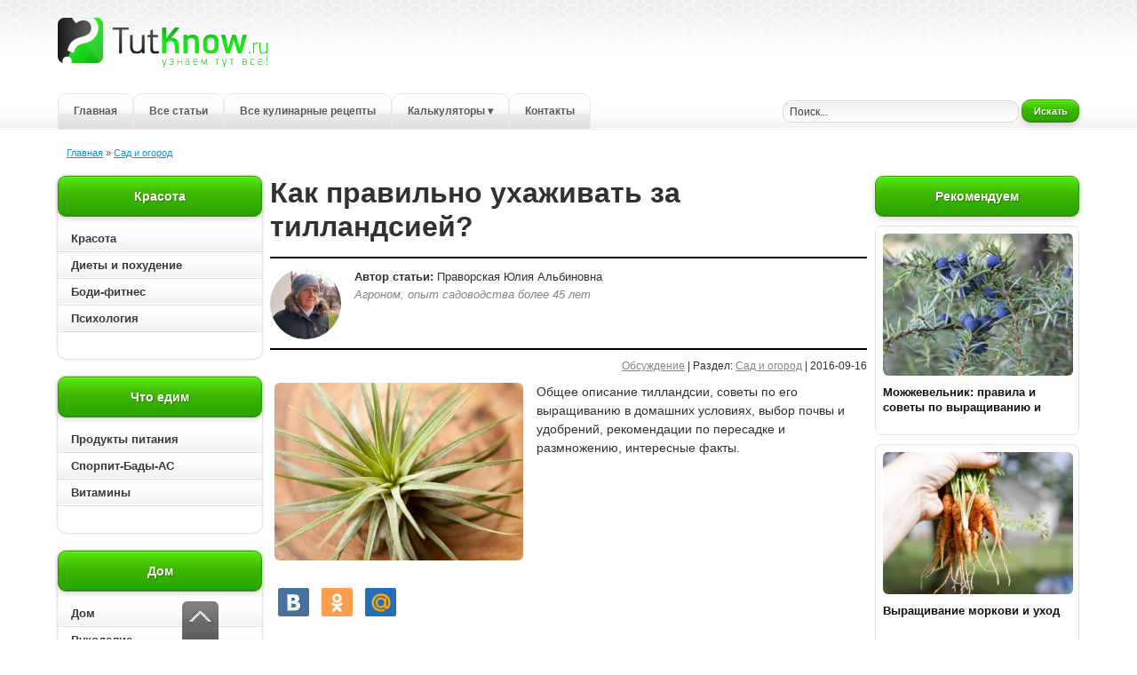

--- FILE ---
content_type: text/html; charset=utf-8
request_url: https://tutknow.ru/garden_and_orchard/6003-tillandsiya-sovety-po-uhodu.html
body_size: 18556
content:
<!DOCTYPE html>
<html lang="ru">
<head>

<title>Тилландсия: советы по уходу</title>
<meta charset="utf-8">
<meta name="description" content="Общее описание тилландсии, советы по его выращиванию в домашних условиях, выбор почвы и удобрений, рекомендации по пересадке и размножению, интересные факты.">
<meta name="keywords" content="тилландсия, комнатные растения, в домашних условиях, испанский мох">
<link rel="canonical" href="https://tutknow.ru/garden_and_orchard/6003-tillandsiya-sovety-po-uhodu.html">
<link rel="alternate" type="application/rss+xml" title="Женский журнал TutKnow: кулинария, красота, питание, психология RSS" href="https://tutknow.ru/rss.xml">
<link rel="alternate" type="application/rss+xml" title="Женский журнал TutKnow: кулинария, красота, питание, психология RSS Dzen" href="https://tutknow.ru/rssdzen.xml">
<link rel="preconnect" href="https://tutknow.ru/" fetchpriority="high">
<meta property="twitter:title" content="Тилландсия: советы по уходу">
<meta property="twitter:url" content="https://tutknow.ru/garden_and_orchard/6003-tillandsiya-sovety-po-uhodu.html">
<meta property="twitter:card" content="summary_large_image">
<meta property="twitter:image" content="https://tutknow.ru/uploads/posts/2016-09/1474017762_sovety-po-vyraschivaniyu-tillandsii-v-pomeschenii.jpg">
<meta property="twitter:description" content="Содержание статьи: Советы по выращиванию Размножение Проблемы при выращивании Интересные факты Виды Тилландсия (Tillandsia) причислена к семейству Бромелиевых (Bromeliaceae), в которое входит еще более 400 видов представителей зеленого мира планеты. Родиной этого экзотического растения считаются">
<meta property="og:type" content="article">
<meta property="og:site_name" content="Женский журнал TutKnow: кулинария, красота, питание, психология">
<meta property="og:title" content="Тилландсия: советы по уходу">
<meta property="og:url" content="https://tutknow.ru/garden_and_orchard/6003-tillandsiya-sovety-po-uhodu.html">
<meta property="og:image" content="https://tutknow.ru/uploads/posts/2016-09/1474017762_sovety-po-vyraschivaniyu-tillandsii-v-pomeschenii.jpg">
<meta property="og:description" content="Содержание статьи: Советы по выращиванию Размножение Проблемы при выращивании Интересные факты Виды Тилландсия (Tillandsia) причислена к семейству Бромелиевых (Bromeliaceae), в которое входит еще более 400 видов представителей зеленого мира планеты. Родиной этого экзотического растения считаются">

<script src="/engine/classes/min/index.php?g=general&amp;v=a3wu9"></script>
<script src="/engine/classes/min/index.php?f=engine/classes/js/jqueryui.js,engine/classes/js/dle_js.js,engine/classes/fancybox/fancybox.js&amp;v=a3wu9" defer></script>
<script type="application/ld+json">{"@context":"https://schema.org","@graph":[{"@type":"BreadcrumbList","@context":"https://schema.org/","itemListElement":[{"@type":"ListItem","position":1,"item":{"@id":"https://tutknow.ru/","name":"Главная"}},{"@type":"ListItem","position":2,"item":{"@id":"https://tutknow.ru/garden_and_orchard/","name":"Сад и огород"}}]}]}</script>
<link rel="icon" type="image/svg+xml" href="/favicon.svg"/>
<link rel="shortcut icon" href="/favicon.ico" />
<link rel="apple-touch-icon" sizes="180x180" href="/apple-touch-icon.png"/>
<link rel="mask-icon" href="/icone-tab.svg" color="#2294eb"/>

<link rel="stylesheet" href="/templates/TutKnow/style/stylem.css?v=24">
<link rel="stylesheet" href="/templates/TutKnow/style/engine.css?v=2">

<script async type="text/javascript" src="//s.luxcdn.com/t/218404/360_light.js"></script>

<script type="text/javascript" src="/templates/TutKnow/js/libs.js?v40"></script>

<!-- Yandex.RTB -->
<script>window.yaContextCb=window.yaContextCb||[]</script>
<script src="https://yandex.ru/ads/system/context.js" async></script>

<script async src="https://cdn.tds.bid/bid.js" type="text/javascript"></script>

</head>
<body>

<!--Угловой стик Lux-->
<script async type='text/javascript' src='//s.luxcdn.com/t/218404/360_light.js'></script>
<script class='__lxGc__' type='text/javascript'>
((__lxGc__=window.__lxGc__||{'s':{},'b':0})['s']['_218404']=__lxGc__['s']['_218404']||{'b':{}})['b']['_708724']={'i':__lxGc__.b++};
</script>
 
<div class="all_container">
<div class="align_center_to_left">
<div class="all_containermid">

<!--Шапка сайта начало-->
<div id="head">
  <div class="name_container">
    <div class="logolink"><a href="/" title="Полезные советы и рецепты - TutKnow.ru"></a></div>
  </div>
  
<!--Меню начало-->
<div class="menu_container">
  <a href="/" title="Главная страница Tutknow.ru">Главная</a>
  <noindex><a href="/lastnews/" title="Все советы">Все статьи</a></noindex>
  <a href="/cookery/" title="Все кулинарные рецепты">Все кулинарные рецепты</a>
  <!-- Выпадающее меню -->
  <div class="menu_dropdown">
    <a href="/calc/" class="has-sub" title="Все калькуляторы">Калькуляторы &#9662;</a>
    <div class="submenu" role="menu" aria-label="Подменю калькуляторов">
      <a href="/calc/beauty/" role="menuitem" title="Калькуляторы красоты">&#9656; Красота и питание</a>
      <a href="/calc/cooking/" role="menuitem" title="Кулинарные калькуляторы">&#9656; Кулинарные</a>
      <a href="/calc/build/" role="menuitem" title="Строительные калькуляторы">&#9656; Строительные</a>
    </div>
  </div>
  <noindex><a href="/index.php?do=feedback" title="Связаться с администрацией сайта">Контакты</a></noindex>
</div>
<!--Меню конец-->

      <div class="poisk"><div class="poisk2">
        <form method="post" action=''>
          <input type="hidden" name="do" value="search" />
          <input type="hidden" name="subaction" value="search" />
          <input id="story" class="bbcodes_serch" name="story" value="Поиск..." onblur="if(this.value=='') this.value='Поиск...';" onfocus="if(this.value=='Поиск...') this.value='';" type="text" />
          <noindex><button style="width:65px; height: 25px;" class="bbcodes_serch_but" type="submit" ><span>Искать</span></button></noindex>
        </form>
</div></div>
</div>
<!--Меню конец-->
<!--Шапка сайта конец-->

<!--Середина начало-->
<div class="top_contents">
<div class="speedbarstyle"><span id="dle-speedbar"><span><a href="https://tutknow.ru/"><span>Главная</span></a></span>  »  <span><a href="https://tutknow.ru/garden_and_orchard/"><span>Сад и огород</span></a></span></span></div>
</div>
<div id="contents">
  <div id="left_contents"><div class="hightblock">

<div class="block_allcontents">
<div class="block_name">Красота</div>
<div class="block_contents_in2">
    <ul id="cssmenu">
      <li><a href="/beauty/" class="block_contents"  title="Красота">Красота</a></li>
      <li><a href="/diets/" class="block_contents"  title="Диетология">Диеты и похудение</a></li>
      <li><a href="/bodyfitness/" class="block_contents" title="Упражнения для роста мышц">Боди-фитнес</a></li>
      <li><a href="/psihologia/" class="block_contents"  title="Психология">Психология</a></li>
  </ul>
</div>
</div>

<div class="block_allcontents">
<div class="block_name">Что едим</div>
<div class="block_contents_in2">
    <ul id="cssmenu">
      <li><a href="/meal/" class="block_contents"  title="Полезные свойства продуктов питания">Продукты питания</a></li>
      <li><a href="/sportivnoe-pitanie/" class="block_contents" title="Спортивное питание и БАДы">Спорпит-Бады-АС</a></li>
      <li><a href="/vitamins/" class="block_contents"  title="Всё витамины">Витамины</a></li>
      <!-- <li><a href="/microelement/" class="block_contents"  title="Все микроэлементы для организма">Микроэлементы</a></li> -->
  </ul>
</div>
</div>

<div class="block_allcontents">
<div class="block_name">Дом</div>
<div class="block_contents_in2">
    <ul id="cssmenu">
      <li><a href="/family_and_children/" class="block_contents"  title="Бытовые статьи">Дом</a></li>
      <li><a href="/rukodelie/" class="block_contents"  title="Ручная работа">Рукоделие</a></li>
      <li><a href="/izuchenie-yazykov/" class="block_contents"  title="Советы по изучению иностранных языков">Изучение языков</a></li>
      <li><a href="/animals/" class="block_contents"  title="Животный мир">Животный мир</a></li>
      <li><a href="/garden_and_orchard/" class="block_contents"  title="Советы садоводам и огородникам">Сад и огород</a></li>
  </ul>
</div>
</div>

<div class="block_allcontents">
<div class="block_name">Технические рубрики</div>
<div class="block_contents_in2">
    <ul id="cssmenu">
      <li><a href="/astronomy/" class="block_contents"  title="Наука и астрономия">Астрономия и астрология</a></li>
      <li><a href="/tech_and_electronics/" class="block_contents"  title="Техника и электроника">Техника и электроника</a></li>
      <li><a href="/building/" class="block_contents"  title="Советы по строительству и ремонту">Строительство и ремонт</a></li>
  </ul>
</div>
</div>
  
<div class="block_allcontents">
<div class="block_name_kulinar">Кулинарные рецепты</div>
<div class="block_contents_in2">
    <ul id="cssmenu2">
      <li><a href="/cookery/" class="block_contents" style="color:#a64400;" title="Все кулинарные рецепты">Все кулинарные рецепты</a></li>
      <li><a href="/cookery/first_courses/" class="block_contents" title="Рецепты первых блюд">Первые блюда: Супы</a></li>
      <li><a href="/cookery/second_dishes/" class="block_contents" title="Рецепты вторых блюд">Вторые блюда</a></li>
      <li><a href="/cookery/salads/" class="block_contents" title="Рецепты салатов">Салаты</a></li>
      <li><a href="/cookery/snacks_and_sandwiches/" class="block_contents" title="Рецепты бутербродов и закусок">Закуски и бутерброды</a></li>
      <li><a href="/cookery/baking/" class="block_contents" title="Рецепты сладкой и не сладкой выпечки">Выпечка</a></li>
      <li><a href="/cookery/preserving/" class="block_contents" title="Рецепты консервирования">Заготовки</a></li>      
      <li><a href="/cookery/sauces/" class="block_contents" title="Рецепты соусов и майонезов">Соусы</a></li>
      <li><a href="/cookery/desserts/" class="block_contents" title="Рецепты десертов">Десерты</a></li>
      <li><a href="/cookery/drinks/" class="block_contents" title="Рецепты разных напитков">Напитки</a></li>
  </ul>
</div>
</div>

</div>





<div class="block_allcontents2left">
    <div class="block_contents_in2">

        <script async type='text/javascript' src='//s.luxcdn.com/t/218404/360_light.js'></script>
        <script class='__lxGc__' type='text/javascript'>
            ((__lxGc__=window.__lxGc__||{'s':{},'b':0})['s']['_218404']=__lxGc__['s']['_218404']||{'b':{}})['b']['_718206']={'i':__lxGc__.b++};
        </script>

    </div>
</div></div>
  <div id="right_contents">















<div class="block_allcontents2">
<div class="block_name">Рекомендуем</div>
<div class="block_contents_in2">
   <div class="topnews_block">
  <a class="topnews_link" href="https://tutknow.ru/garden_and_orchard/9239-mozhzhevelnik-pravila-i-sovety-po-vyraschivaniyu-i-razmnozheniyu.html" title="{text limit="100"}">
    <img class="topnews_img" alt="" src="/uploads/posts/2017-08/thumbs/1502009986_mozhzhevelnik-pravila-i-sovety-po-vyraschivaniyu-i-razmnozheniyu.jpg">
    <div class="topnews_title">Можжевельник: правила и советы по выращиванию и размножению</div>
  </a>
</div><div class="topnews_block">
  <a class="topnews_link" href="https://tutknow.ru/garden_and_orchard/1207-vyraschivanie-morkovi-i-uhod.html" title="{text limit="100"}">
    <img class="topnews_img" alt="" src="/uploads/posts/2014-11/thumbs/1415510918_vyraschivanie-morkovi-i-uhod.jpg">
    <div class="topnews_title">Выращивание моркови и уход</div>
  </a>
</div><div class="topnews_block">
  <a class="topnews_link" href="https://tutknow.ru/garden_and_orchard/637-posadka-maliny-vesnoy-kak-pravilno.html" title="{text limit="100"}">
    <img class="topnews_img" alt="" src="/uploads/posts/2013-03/thumbs/1362407226_kak-vysazhivat-malinu-vesnoy.jpg">
    <div class="topnews_title">Посадка малины весной: как правильно?</div>
  </a>
</div><div class="topnews_block">
  <a class="topnews_link" href="https://tutknow.ru/garden_and_orchard/9752-papayya-sovety-po-uhodu-v-usloviyah-komnatnogo-vyraschivaniya.html" title="{text limit="100"}">
    <img class="topnews_img" alt="" src="/uploads/posts/2017-09/thumbs/1506261229_papayya-sovety-po-uhodu-v-usloviyah-komnatnogo-vyraschivaniya.jpg">
    <div class="topnews_title">Папайя: советы по уходу в условиях комнатного выращивания</div>
  </a>
</div><div class="topnews_block">
  <a class="topnews_link" href="https://tutknow.ru/garden_and_orchard/4832-pellioniya-opisanie-vidy-vyraschivanie.html" title="{text limit="100"}">
    <img class="topnews_img" alt="" src="/uploads/posts/2016-06/thumbs/1465573957_pellioniya-opisanie-vidy-vyraschivanie.jpg">
    <div class="topnews_title">Пеллиония: описание, виды, выращивание</div>
  </a>
</div>
</div>
</div>




<!--
<div class="block_allcontentsvk">
-->









<div class="block_allcontents2">
<div class="block_contents_in2">

<script async type='text/javascript' src='//s.luxcdn.com/t/218404/360_light.js'></script> <script class='__lxGc__' type='text/javascript'> ((__lxGc__=window.__lxGc__||{'s':{},'b':0})['s']['_218404']=__lxGc__['s']['_218404']||{'b':{}})['b']['_660694']={'i':__lxGc__.b++}; </script>

</div>
</div></div>
  <div id="centr_contents">


      
      
      
      <div itemscope itemtype="https://schema.org/Article" class="story_conteiner" data-anchor="https://tutknow.ru/garden_and_orchard/6003-tillandsiya-sovety-po-uhodu.html">
<h1 itemprop="headline">Как правильно ухаживать за тилландсией?</h1>
<div class="author-blok">
    <img src="/templates/TutKnow/images/autors/garden.jpg" width="80" height="80" alt="Юлия" class="picdocleft">
    <span><b>Автор статьи:</b> <span itemprop="author" itemscope itemtype="https://schema.org/Person"><span itemprop="name">Праворская Юлия Альбиновна</span></span>
        <br><span class="greyautor">Агроном, опыт садоводства более 45 лет</span></span>
</div>
<div class="block_news_6"><a id="dle-comm-link" href="https://tutknow.ru/garden_and_orchard/6003-tillandsiya-sovety-po-uhodu.html#comment">Обсуждение</a> | Раздел: <span itemprop="articleSection"><a href="https://tutknow.ru/garden_and_orchard/">Сад и огород</a></span> | 2016-09-16</div>
<div class="block_news_31">
    <div class="block_news_32">
        <div itemprop="description" class="block_cont_rekl short_texts"><!--TBegin:https://tutknow.ru/uploads/posts/2016-09/1474017667_tillandsiya-sovety-po-uhodu.jpg|left|Тилландсия--><a href="https://tutknow.ru/uploads/posts/2016-09/1474017667_tillandsiya-sovety-po-uhodu.jpg" class="highslide" target="_blank"><img width="280" height="200" loading="lazy" src="/uploads/posts/2016-09/thumbs/1474017667_tillandsiya-sovety-po-uhodu.jpg" style="float:left;max-width:100%;" alt="Тилландсия"></a><!--TEnd-->Общее описание тилландсии, советы по его выращиванию в домашних условиях, выбор почвы и удобрений, рекомендации по пересадке и размножению, интересные факты.</div>
    </div>

<div class="block_social"><noindex>
<script type="text/javascript" src="//yastatic.net/share/share.js"></script>
<div class="yashare-auto-init" data-yashareL10n="ru" data-yashareType="small" data-yashareQuickServices="vkontakte,odnoklassniki,moimir" data-yashareTheme="counter"></div>
</noindex></div>

 <span class="block_re_img"><div class="block_cont_rekl2">
    
<script async type='text/javascript' src='//s.luxcdn.com/t/218404/360_light.js'></script>
<script class='__lxGc__' type='text/javascript'>
((__lxGc__=window.__lxGc__||{'s':{},'b':0})['s']['_218404']=__lxGc__['s']['_218404']||{'b':{}})['b']['_660696']={'i':__lxGc__.b++};
</script>
    
</div></span>





    <div class="block_news_312">

    

<div itemprop="articleBody">
    Содержание статьи:<br><!--dle_ol_1--><ol type="1"><li><!--/dle_ol--><a href="#sovety-po-vyrashhivaniju" >Советы по выращиванию</a></li><!--dle_li--><li><a href="#razmnozhenie" >Размножение</a></li><!--dle_li--><li><a href="#problemy-pri-vyrashhivanii" >Проблемы при выращивании</a></li><!--dle_li--><li><a href="#interesnye-fakty" >Интересные факты</a></li><!--dle_li--><li><a href="#vidy" >Виды</a></li></ol><!--dle_list_end--><br>Тилландсия (Tillandsia) причислена к семейству Бромелиевых (Bromeliaceae), в которое входит еще более 400 видов представителей зеленого мира планеты. Родиной этого экзотического растения считаются территории, находящиеся в странах Южной Америки: Перу, Чили, Эквадор, Мексика, Аргентина и т.д. Предпочитает она селиться в самых разнообразных местностях, ними могут выступать как тропические леса, так и необъятные саванны с сухим воздухом, жаркие полупустыни с минимальной влажностью почвы и воздуха или горные хребты, на которых так мало плодородной почвы. В общем, это растение, которое может приспосабливаться к тем климатическим условиям, в которые его занесет природа.<br><br>Свое название этот невероятный зеленый житель планеты получил в честь ботаника и естествоиспытателя из Швеции — Элиаса Тилландса, проживающего в 1640–1693 годах, описавшего это растение. Каких названий не давали этому экзоту проводя ассоциации его внешнего вида с известными человеку вещами — «волосы ангела», наверное, самое благозвучное из всех прозвищ, а еще можно припомнить «луизианский мох», «испанский мох», «борода старца».<br><br>Тилландсия может произрастать как на деревьях (вести эпифитный образ жизни), так и располагаться на поверхности почвы. Описать растения этого вида достаточно сложно, так как у многих совершенно разные внешние характеристики. У одних имеется в наличии мощный стебель, а другие вовсе его лишены. Если растение эпифитное и корневая системы его атмосферная (например, тилландсия узкая), то листва у них вырастает до 25 см в длину, с вытянуто-ланцетной формой при ширине от 5 мм до 2,5 сантиметра, отливают листовые пластины серо-зелеными оттенками. А также могут встречаться представители этого рода с насыщенно-изумрудными листовыми пластинами. У тилландсий таких сортов, вырастает листовая розетка, которая образуется листьями плоской формы, достигающими по длине 40 см, и их поверхность словно усыпана чешуйчатостью. Посредством этих образований тилландсия поглощает полезные вещества из всего окружающего ее пространства. Присутствуют виды «волос ангела» с совершенно гладкими и глянцевыми листочками. То есть, растение очень разнообразно!<br><br>В самом центре листовой розетки начинает свой рост цветоносный стебель, который венчает соцветие, принимающее очертания колоска. Обычно оно имеет овальную форму и его окружают прицветники, выгодно контрастирующие по колеру. Обычно прицветники окрашены в розовые оттенки, их расположение двурядное и такое плотное, что они налегают друг на друга. Среди прицветников виднеются глубокого синего или фиолетового оттенка удлиненные цветы, с достаточно заостренными верхушками лепестков, которые отклоняются книзу. Процесс цветения приходится на середину лета и продолжается до конца августовских дней. После того, как цветочки засыхают, то у материнского растения вызревает плод в форме маленькой коробочки, наполненного многочисленными мелкими семенами. Затем тилландсия начинает отмирать, впоследствии образует многочисленные побеги.<br><br>По своим описаниям тилландсии делят на две группы:<br><!--dle_ol_1--><ol type="1"><li><!--/dle_ol-->«Атмосферные» растения, с практически отсутствующими корневыми отростками, листья длинные и нитевидные, вот их-то и покрывают мелкие чешуйки, улавливающие из воздуха питание для «испанского мха». Эти чешуйки так густо покрывают так называемые листья, что попадающие на них солнечные лучи, отражаясь, создают впечатление серого цвета у чешуйчатых нитей – они свисают как пряди волос с дерева-хозяина, на котором примостилась тилландсия, и из-за их вида растение и получило «волосистые» прозвища. Эти виды и требуют повышенных условий влажности, и для выращивания подойдут специальные аквариумы, флорариумы или теплицы, в которых условия влажности будут достаточно высокими, также можно выращивать этих экзотов в тени при пониженных температурах в зимние месяцы.</li><!--dle_li--><li>Растения, выращиваемые в качестве горшочных культур, обладающие развитой корневой системой и более плотной листовой розеткой. Листовые пластины отличаются формой ланцетно-вытянутой или треугольной. Привлекают взоры соцветиями, окрашенными в яркие оттенки. Эти растения и называют «зелеными тилландсиями».</li></ol><!--dle_list_end--><br>Размножаться растение приспособилось, используя все способы, дарованные природой — частицы стеблей или семенной материал, могут быть подхвачены порывами ветра или дождевыми потоками и их относит далеко от места, где росла материнская тилландсия. Однако, несмотря на свою живучесть, уже есть виды, которые занесены в Красную книгу, как исчезающие.<br><br><!--QuoteBegin--><div class="quote"><!--QuoteEBegin-->Продолжительность жизни тилландсии в условиях помещений составляет в среднем до пяти лет. Растение неприхотливо и выращивать его под силу даже начинающему цветоводу. Растет оно очень медленно.<!--QuoteEnd--></div><!--QuoteEEnd--><br><a name="sovety-po-vyrashhivaniju"></a><h2>Советы по выращиванию тилландсии в помещении</h2><br><div style="text-align:center;"><!--dle_image_begin:https://tutknow.ru/uploads/posts/2016-09/1474017762_sovety-po-vyraschivaniyu-tillandsii-v-pomeschenii.jpg||Тилландсия в горшке--><img width="650" height="486" loading="lazy" src="/uploads/posts/2016-09/1474017762_sovety-po-vyraschivaniyu-tillandsii-v-pomeschenii.jpg" style="max-width:100%;" alt="Тилландсия в горшке"><!--dle_image_end--></div><br><!--dle_list--><ul><li><b>Освещение.</b> Если у вас есть растение горшочной (зеленой) тилландсии, то для него выбирают места с хорошим освещением, но без попадания прямых лучей солнца — восточная или западная локация окон. А вот «атмосферные» виды хорошо растут и в тени, для них подойдут северной направленности окна или места в глубине комнат. На окнах южной направленности в обязательном порядке вешают тюли или занавески из марлевки. Также на окно можно наклеить бумагу или кальку.</li><!--dle_li--><li><b>Температура содержания.</b> Тилландсия достаточно теплолюбива. При выращивании важно, чтобы показатели тепла не опускались ниже 18 градусов в зимнее время, а для «воздушных» сортов — не ниже 12 градусов. Когда наступает весна важно поддерживать комнатное комфортное тепло — 20–24 градуса. С приходом лета можно устраивать «воздушные каникулы», вынося горшок с растением на балкон или в сад, но защищая от вредного ультрафиолета или дождя. Если такой возможности нет, то необходимы частые проветривания комнат, но следует беречь кустик от сквозняков.</li><!--dle_li--><li><b>Влажность воздуха</b> — ее требуется поддерживать не менее 60 %. Если столбик термометра стал показывать температуры выше 15 градусов, то растение требует ежедневных опрыскиваний, особенно, если это «атмосферный» вид. Горшечные можно ставить в глубокие и широкие горшки с налитой водой и керамзитом на дне, главное, чтобы донышко вазона не касалось влаги. Когда температура понижена, то опрыскивания прекращают. Опрыскивания проводят только мягкой теплой водой.</li><!--dle_li--><li><b>Поливы для тилландсии.</b> Серые сорта растений в поливах не нуждаются, они всю влагу получают из воздуха посредством листовых пластин. Зеленые виды требуются в умеренном увлажнении грунта. В летнее время важны регулярные и обильные поливы. Наливают воду в цент розетки, и смачивают листики, главное чтобы почва была умеренно влажной. В зимнее время с увлажнениями необходимо быть крайне аккуратным, так как легко погубить «испанский мох». Требуются увлажнения только в случае просушки земляного кома, иначе корневая система начнет гнить. Уснеевидную тилландсию рекомендуют иногда полностью окунать в воду. Сигналом для быстрейшего полива станут деформирующиеся, скрученные листики, значит произошла пересушка грунта. Растению можно помочь – погрузив его на ночь в ведро с водой, а затем вынуть и выровнять график увлажнений. Вода для поливов необходима только комнатной температуры и мягкая, лишенная примесей и солей. Можно использовать дистиллированную или фильтрованную. Если есть возможность лучше собрать дождевую воду или в зимнее время топить снег, а затем подогревать жидкость перед поливом.</li><!--dle_li--><li><b>Удобрение «луизианского мха».</b> Когда приходит летнее время, то «волосы ангела», выращиваемые в горшках (зеленые тилландсии) требуют удобрений раз на 14 дней подкормками для цветущих комнатных растений, причем концентрацию раствора необходимо уменьшить вдвое от той, которая указана на этикетке производителем. Можно использовать подкормки для орхидей. Рекомендуется не вносить удобрения в грунт, а проводить опрыскивания листьев, так не будет возможности навредить цветку. Так как «атмосферные» сорта тилландсий все полезные вещества получают из воздуха, то их рекомендуется просто опрыскивать водой, в которой разведена четверть от дозы рекомендованной производителем. Зимой растение в удобрениях не нуждается.</li><!--dle_li--><li><b>Пересадка и подбор почвы.</b> В основном серым тилландсиям смена горшка и субстрата не требуется. Другие виды необходимо пересаживать только раз на 2–3 года, когда корни полностью освоили почву и стали видны из дренажных отверстий или если куст сильно разрастется. Но в любом случае рекомендуется проводить смену и подсыпку нового грунта. Так как корневые отростки тилландсии в основном поверхностные, то емкость должна быть широкой, но не глубокой. Если приобретено уже цветущее растение, то пересаживать его не следует, а только после цветения, когда материнская розетка отомрет, и появятся молодые побеги можно сменить горшок.</li></ul><!--dle_list_end--><br>Для субстрата выбираются легкие, рыхлые почвосмеси с хорошей гидро-и воздухопроницаемостью. Можно покупать готовые грунты для бромелиевых или орхидных растений. Также подходит измельченная кора деревьев (ели, сосны или пихты), листовая почва, перегной, торфяной грунт, перлит или речной песок, также подмешивают нарезанный мох-сфагнум, корни папоротниковых, дробленный древесный уголь.
      <a name="razmnozhenie"></a><h2>Размножение тилландсии</h2><br><div style="text-align:center;"><!--dle_image_begin:https://tutknow.ru/uploads/posts/2016-09/1474017689_razmnozhenie-tillandsii.jpg||Вазоны с тилландсией--><img width="650" height="433" src="/uploads/posts/2016-09/1474017689_razmnozhenie-tillandsii.jpg" style="max-width:100%;" alt="Вазоны с тилландсией"><!--dle_image_end--></div><br>Получить новое растение можно путем отсадки боковых отростков, семян или отделения деток.<br><br>«Молодняк» принято отделять от взрослого растения, когда он достигает половины его размера. Лучше это проводить весной-летом. Субстрат для высадки подбирают рыхлый, как и для взрослых тилландсий. Так как корневая система не сильно заглублена, то необходимо укреплять растение в почве. Цвести такие молодые саженцы начнут через полтора-два года.<br><br>С помощью семян размножать «испанский мох» проблематично, так как растение очень медленно растет.<br><a name="problemy-pri-vyrashhivanii"></a><h2>Проблемы при выращивании тилландсии</h2><br><div style="text-align:center;"><!--dle_image_begin:https://tutknow.ru/uploads/posts/2016-09/1474017729_problemy-pri-vyraschivanii-tillandsii.jpg||Цветение тилландсии--><img width="650" height="447" src="/uploads/posts/2016-09/1474017729_problemy-pri-vyraschivanii-tillandsii.jpg" style="max-width:100%;" alt="Цветение тилландсии"><!--dle_image_end--></div><br>Растение устойчиво к болезням и вредителям, но бывает поражение бромелиевой щитовкой — появляется бурая пятнистость на обратной стороне листьев. Необходимо вручную аккуратно снять вредителей и обработать мыльным или масляным раствором, можно провести опрыскивание инсектицидами.<br><br>Бывает, что случается заражение грибковыми или вирусными заболеваниями — листовые пластинки теряют окрас и становятся прозрачными, появляются серо-буроватые пятна. Требуется удалить зараженные участки растения и обработать системным фунгицидом.<br><br>Таким болезням поражается тилландсия, если посадка ее сильно загущена и ей не будет хватать воздуха и освещения.<br><a name="interesnye-fakty"></a><h2>Интересные факты о тилландсии</h2><br><div style="text-align:center;"><!--dle_image_begin:https://tutknow.ru/uploads/posts/2016-09/1474017684_interesnye-fakty-o-tillandsii.jpg||Тилландсия цветет--><img width="650" height="365" src="/uploads/posts/2016-09/1474017684_interesnye-fakty-o-tillandsii.jpg" style="max-width:100%;" alt="Тилландсия цветет"><!--dle_image_end--></div><br>Название «испанский мох» тилландсии дали индейцы в XVI веке, у которых волосы на лице растут достаточно плохо, а вот у прибывших на их земли испанских конкистадоров, после путешествия были густые и нередко седые бороды. А вот название «луизианского мха» тилландсия получила из-за того, что более всего была распространена в американском штате Луизиана, там, где у реки Миссисипи находится устье и много болот, часто селится на ветвях или стволах кипарисов. Это растение очень любимо птицами тех мест, так как используется ими в постройках гнезд. И в колониальные годы высушенные листья-нити использовали для набивки матрасов и подушек, а также изготовления мягкой мебели и сегодня его применяют для создания кукол Вуду.<br><a name="vidy"></a><h2>Виды тилландсии</h2><br><div style="text-align:center;"><!--dle_image_begin:https://tutknow.ru/uploads/posts/2016-09/1474017747_vidy-tillandsii.jpg||Стебли тилландсии--><img width="650" height="459" src="/uploads/posts/2016-09/1474017747_vidy-tillandsii.jpg" style="max-width:100%;" alt="Стебли тилландсии"><!--dle_image_end--></div><br>Из «атмосферных» тилландсий самые популярные:<br><!--dle_list--><ul><li><b>Тилландсия уснеевидная (Tillandsia usneoides)</b> — это самое распространенное из растений. Она и стала прообразом всех названий связанных с волосами. Тонкие нитевидные стебли могут достигать нескольких метров в длину. Листья имеют ширину всего пол сантиметра при длине в 5 см, располагаются в два ряда. Побеги и листья укрыты мелкими чешуйками, дающими серый отлив. Корневая система отсутствует. В опоре растение не нуждается, главное, чтобы была возможность роста вниз. Цветет невзрачными и мелкими цветочками зеленовато-желтого окраса.</li><!--dle_li--><li><b>Тилландсия фиалкоцветковая (Tillandsia ionantha).</b> Розетки этого эпифита образуют изогнутые листья серебристо-металлического оттенка. С приходом середины лета, появляется колосовидное соцветие сине-фиолетового окраса. Листья, которые находятся в середине, приобретают красные цвета.</li><!--dle_li--><li><b>Тилландсия серебристая (Tillandsia argenta)</b> отличается листовыми пластинками, имеющими в своем основание небольшое расширение и образующие плотную розетку. Ширина их примерно 2 мм при длине в 6–9 см. Имеют изгиб, что позволяет им в беспорядке отходить от центра розетки.</li><!--dle_li--><li><b>Тилландсия «Голова медузы» (Tillandsia caput-medusae)</b> имеет настолько плотно, сомкнутые в своем основании листовые пластины, что они образую нечто похожее на луковицу. И только на самой верхушке листья отгибаются в разные стороны. Луковичная часть служит для накопления капель воды, которые стекают с листьев. Соцветие имеет прицветники малинового оттенка и насыщенно синие цветы.</li><!--dle_li--><li><b>Тилландсия ситниковая (Tillandsia juncea).</b> У этого сорта тилландсии листовые пластинки схожи с тростниковыми, из них собираются метелки, образующие листовую розетку в виде кустика.</li><!--dle_li--><li><b>Тилландсия торчащая (Tillandsia stricta).</b> Листовые пластинки имеют форму сильно вытянутых узких треугольников, полностью покрытые сероватыми чешуйками. Их длина приблизительно 7–20 см при ширине от 0,5 см до 1 см. На коротком и изогнутом цветоносе кастет колосоподобное соцветие. Прицветники размещаются в спиральном порядке, и их окрас плавно переходит от нежно-розового до насыщенно-малинового. Имеют форму овала, пленчатые. Прицветники, находящиеся внизу более длинные и покрывают собой лепестки цветов голубого или фиолетового окраса.</li><!--dle_li--><li><b>Тилландсия трехцветная (Tillandsia tricolor).</b> Образуется листовая розетка, состоящая из листьев линейно-вытянутой формы при длине в 20 см и сантиметровой ширине. Вся поверхность усеяна мелкой чешуйчатостью. На длинном цветоносе содержится соцветие, которое может быть одиночным колосом или букетиком из колосков. Прицветники принимают длинную эллиптическую форму, Цвет их переходит с нижних ярко-алых, до средних — желтоватых к верхним — зеленого колера. Чашелистики цветка голые, морщинистые, сросшиеся в своем основании. Цветы фиолетового оттенка. «Зеленые тилландсии» наиболее известных сортов.</li><!--dle_li--><li><b>Тилландсия синяя (Tillandsia cyanea).</b> У растения листовые пластины схожи со злаковыми. У основания имеющие красновато-коричневый окрас, а по всей длине они в бурую полоску на зеленом фоне. Вся поверхность укрыта мелкой чешуйчатостью. С приходом лета появляется колосовидное плоское соцветие. Прицветники окрашены в розоватые или фиолетовые оттенки, и вдоль их краев появляются синие или фиолетовые или голубого окраса цветки. Они очень быстро вянут. Цветочные ромбовидные лепестки имеют легкий отгиб. Обычно распускается 1–2 цветка. Высота всего растение не больше 25 см.</li><!--dle_li--><li><b>Тилландсия Дуера (Tillandsia dyeriana).</b> С приходом летнего тепла, из центра розетки появляется длинный цветоносный стебель, верхушку которого венчает соцветие в виде неплотного колоска. Прицветники у него насыщенно оранжево-красные.</li><!--dle_li--><li><b>Тилландсия Линдена (Tillandsia lindenii).</b> Походит на тиллландсию синюю, но отличается окрасом прицветников — нежно-розоватые или ярко-алые, цветы — синеватые, имеющие белый глазик.</li></ul><!--dle_list_end--><br>Больше об уходе за тилландсией смотрите в этом видео:<br><br><div style="text-align:center;"><!--dle_media_begin:https://youtu.be/rQ-h0SVMUAQ--><iframe width="612" height="344" src="https://www.youtube.com/embed/rQ-h0SVMUAQ?feature=oembed" frameborder="0" gesture="media" allowfullscreen></iframe><!--dle_media_end--></div>
</div>

<meta itemprop="image" content="https://tutknow.ru/uploads/posts/2016-09/thumbs/1474017667_tillandsiya-sovety-po-uhodu.jpg">

<span style="display:none">
<span itemprop="publisher" itemscope itemtype="https://schema.org/Organization">
<meta itemprop="name" content="TutKnow.ru">
	<span itemprop="logo" itemscope itemtype="https://schema.org/ImageObject">
		<img class="itemprops" itemprop="url image" width="200" height="200" src="/templates/TutKnow/images/logotutknowgoogle.png" alt="TutKnow.ru" />
		<meta itemprop="width" content="237"><meta itemprop="height" content="59">
	</span>
</span>
</span>

     <meta itemprop="datePublished" content="2016-09-16"/>
     
     <link itemprop="mainEntityOfPage" href="https://tutknow.ru/garden_and_orchard/6003-tillandsiya-sovety-po-uhodu.html" />

     
     

    <div class="block_social"><noindex>
<div class="yashare-auto-init" data-yashareL10n="ru" data-yashareType="small" data-yashareQuickServices="vkontakte,odnoklassniki,moimir" data-yashareTheme="counter"></div>
</noindex></div>

      



    </div>
</div>



<div class="block_news_s">Другие статьи:</div>
<div class="block_news_5f">
<div class="topnews_block">
  <a class="topnews_link" href="https://tutknow.ru/garden_and_orchard/4492-bromeliya-8213-vyraschivanie-v-usloviyah-doma-ili-ofisa.html" title="Описание бромелии, основные виды, советы по уходу и размножению, возможное трудности при разведении, цветение бромелии, вредители и болезни растения.">
    <img class="topnews_img" alt="" src="/uploads/posts/2016-05/thumbs/1463433989_bromeliya-vyraschivanie-v-usloviyah-doma-ili-ofisa.jpg">
    <div class="topnews_title">Бромелия — выращивание в условиях дома или офиса</div>
  </a>
</div><div class="topnews_block">
  <a class="topnews_link" href="https://tutknow.ru/garden_and_orchard/6055-filodendron-opisanie-i-vidy.html" title="Признаки филодендрона, советы по выращиванию в помещении, выбор почвы и удобрений, размножение, проблемы при культивировании, интересные факты, виды.">
    <img class="topnews_img" alt="" src="/uploads/posts/2016-09/thumbs/1474488741_filodendron-opisanie-i-vidy.jpg">
    <div class="topnews_title">Виды филодендрона и правила ухода за ним</div>
  </a>
</div><div class="topnews_block">
  <a class="topnews_link" href="https://tutknow.ru/garden_and_orchard/7281-gehtiya-agrotehnika-i-pravila-razmnozheniya-v-pomeschenii.html" title="Характеристика отличительных черт растения, культивирование гехтии, размножение суккулента, болезни и вредители колючего экзота, интересные факты, виды.">
    <img class="topnews_img" alt="" src="/uploads/posts/2017-02/thumbs/1486208825_gehtiya-agrotehnika-i-pravila-razmnozheniya-v-usloviyah-pomescheniy.jpg">
    <div class="topnews_title">Гехтия: агротехника и правила размножения в помещении</div>
  </a>
</div><div class="topnews_block">
  <a class="topnews_link" href="https://tutknow.ru/garden_and_orchard/8488-kriptantus-kak-uhazhivat-v-domashnih-usloviyah.html" title="Общее описание отличительных черт криптантуса, условия для выращивания, методы размножения, трудности и пути их преодоления, факты на заметку, виды.">
    <img class="topnews_img" alt="" src="/uploads/posts/2017-06/thumbs/1496506579_kriptantus-kak-uhazhivat-v-domashnih-usloviyah.jpg">
    <div class="topnews_title">Криптантус – как ухаживать в домашних условиях</div>
  </a>
</div><div class="topnews_block">
  <a class="topnews_link" href="https://tutknow.ru/garden_and_orchard/6156-sovety-po-vyraschivaniyu-hebe-v-pomeschenii-i-otkrytom-grunte.html" title="Общие признаки растения хебе, советы по выращиванию цветка, рекомендации по размножению, пересадке и подкормкам, проблемы при культивации, виды.">
    <img class="topnews_img" alt="" src="/uploads/posts/2016-10/thumbs/1475340893_sovety-po-vyraschivaniyu-hebe-v-pomeschenii-i-otkrytom-grunte.jpg">
    <div class="topnews_title">Советы по выращиванию хебе в помещении и открытом грунте</div>
  </a>
</div><div class="topnews_block">
  <a class="topnews_link" href="https://tutknow.ru/garden_and_orchard/5067-poliscias-komnatnoe-derevce-uhod-doma.html" title="Общее описание и виды растения, создание условий для выращивания, рекомендации по поливу и подкормкам, советы по пересадке и самостоятельному размножению.">
    <img class="topnews_img" alt="" src="/uploads/posts/2016-06/thumbs/1466956045_poliscias-komnatnoe-derevce-uhod-doma.jpg">
    <div class="topnews_title">Полисциас — комнатное деревце: уход дома</div>
  </a>
</div><div class="topnews_block">
  <a class="topnews_link" href="https://tutknow.ru/garden_and_orchard/7533-dikiya-pravila-vyraschivaniya-sukkulenta-v-pomeschenii.html" title="Общие отличительные черты, происхождение и родные территории, советы по выращиванию дикии, размножение суккулента, трудности, интересные факты, виды.">
    <img class="topnews_img" alt="" src="/uploads/posts/2017-03/thumbs/1488479920_dikiya-pravila-vyraschivaniya-sukkulenta-v-pomeschenii.jpg">
    <div class="topnews_title">Дикия: правила выращивания суккулента в помещении</div>
  </a>
</div><div class="topnews_block">
  <a class="topnews_link" href="https://tutknow.ru/garden_and_orchard/6155-kak-uhazhivat-za-havortiey-v-domashnih-usloviyah.html" title="Общие черты растения, рекомендации по выращиванию хавортии, советы по пересадке и размножению, трудности при культивировании, интересные факты, виды.">
    <img class="topnews_img" alt="" src="/uploads/posts/2016-10/thumbs/1475338621_kak-uhazhivat-za-havortiey-v-domashnih-usloviyah.jpg">
    <div class="topnews_title">Как ухаживать за хавортией в домашних условиях?</div>
  </a>
</div><div class="topnews_block">
  <a class="topnews_link" href="https://tutknow.ru/garden_and_orchard/6222-kak-pravilno-uhazhivat-za-ceropegiey-v-domashnih-usloviyah.html" title="Описание видов церопегии, поддержание агротехники при выращивании, советы по пересадке и размножению в условиях помещений, трудности при культивировании, виды.">
    <img class="topnews_img" alt="" src="/uploads/posts/2016-10/thumbs/1475873612_kak-pravilno-uhazhivat-za-ceropegiey-v-domashnih-usloviyah.jpg">
    <div class="topnews_title">Как правильно ухаживать за церопегией в домашних условиях?</div>
  </a>
</div>
</div>





<div class="block_news_namereview"><div id="comment"></div>Обсуждение</div>
<div class="block_news_review">
    
<div id="dle-ajax-comments"></div>

		<!--dlenavigationcomments-->
</div>

<noindex>
        <form  method="post" name="dle-comments-form" id="dle-comments-form" ><div class="story_conteiner">
<div class="block_site">Добавление комментария</div>
<div class="block_text_static">
<div style="margin-bottom: 20px;">Все комментарии проходят модерацию: не пишите спам, ссылки в тексте. Все оскорбления и комментарии с нецензурной лексикой будут удаляться.</div>
		<table class="tableform" cellpadding="4">
			
			<tr>
				<td class="block_table">
					Имя:<span class="impot">*</span>
				</td>
				<td><input type="text" name="name" id="name" class="f_input" /></td>
			</tr>
			<tr>
				<td class="block_table">
					E-Mail:
				</td>
				<td><input type="text" name="mail" id="mail" class="f_input" /></td>
			</tr>
			
			<tr>
				<td class="block_table">
					Комментарий:
				</td>
				<td class="editorcomm"><div class="bb-editor"><textarea name="comments" id="comments" cols="70" rows="10"></textarea></div></td>
			</tr>
            


            
            
			
			
			
			<tr>
				<td class="block_table">
					Если вы не робот, то подтвердите это: <span class="impot">*</span>
				</td>
				<td>
					<div><div class="g-recaptcha" data-sitekey="6LfZUwwTAAAAAMHkxOdjdEHmtfk4sdQQB_ZVsHKm" data-theme="light" data-language="ru"></div><script src="https://www.google.com/recaptcha/api.js?hl=ru" async defer></script></div>
				</td>
			</tr>
			
		</table>

		<div class="block_site_4">
			<button type="submit" name="submit" class="bbcodes"><span>Добавить</span></button>
		</div>
</div>
</div>
		<input type="hidden" name="subaction" value="addcomment">
		<input type="hidden" name="post_id" id="post_id" value="6003"><input type="hidden" name="user_hash" value="a3121ec971c65cf4cf72c5242a7c9c303fd52181"></form>
</noindex>
</div>

      
      
  </div>
</div>
<!--Середина конец-->

<div id="footer">
<div class="foot_line"></div>
<div class="foot_txt">

    <p>© 2012–2026 TutKnow.ru</p>
<nav>
  <a href="/privacy-policy.html">Политика конфиденциальности</a> /
  <a href="/cookie-policy.html">Политика использования файлов cookie</a> /
  <a href="/terms-of-use.html">Условия использования</a>
</nav>

<a href="#" onclick="if(window.__lxG__consent__!==undefined&&window.__lxG__consent__.getState()!==null){window.__lxG__consent__.showConsent()} else {alert('This function only for users from European Economic Area (EEA)')}; return false">Change privacy settings</a>
</div>

</div>
<!--Footer конец-->
</div>
</div>
</div>

 <a href="#" id="toTop" title="Наверх"></a>

<script>
<!--
var dle_root       = '/';
var dle_admin      = '';
var dle_login_hash = 'a3121ec971c65cf4cf72c5242a7c9c303fd52181';
var dle_group      = 5;
var dle_link_type  = 1;
var dle_skin       = 'TutKnow';
var dle_wysiwyg    = 0;
var dle_min_search = '4';
var dle_act_lang   = ["Подтвердить", "Отмена", "Вставить", "Отмена", "Сохранить", "Удалить", "Загрузка. Пожалуйста, подождите..."];
var menu_short     = 'Быстрое редактирование';
var menu_full      = 'Полное редактирование';
var menu_profile   = 'Просмотр профиля';
var menu_send      = 'Отправить сообщение';
var menu_uedit     = 'Админцентр';
var dle_info       = 'Информация';
var dle_confirm    = 'Подтверждение';
var dle_prompt     = 'Ввод информации';
var dle_req_field  = ["Заполните поле с именем", "Заполните поле с сообщением", "Заполните поле с темой сообщения"];
var dle_del_agree  = 'Вы действительно хотите удалить? Данное действие невозможно будет отменить';
var dle_spam_agree = 'Вы действительно хотите отметить пользователя как спамера? Это приведёт к удалению всех его комментариев';
var dle_c_title    = 'Отправка жалобы';
var dle_complaint  = 'Укажите текст Вашей жалобы для администрации:';
var dle_mail       = 'Ваш e-mail:';
var dle_big_text   = 'Выделен слишком большой участок текста.';
var dle_orfo_title = 'Укажите комментарий для администрации к найденной ошибке на странице:';
var dle_p_send     = 'Отправить';
var dle_p_send_ok  = 'Уведомление успешно отправлено';
var dle_save_ok    = 'Изменения успешно сохранены. Обновить страницу?';
var dle_reply_title= 'Ответ на комментарий';
var dle_tree_comm  = '0';
var dle_del_news   = 'Удалить статью';
var dle_sub_agree  = 'Вы действительно хотите подписаться на комментарии к данной публикации?';
var dle_unsub_agree  = 'Вы действительно хотите отписаться от комментариев к данной публикации?';
var dle_captcha_type  = '1';
var dle_share_interesting  = ["Поделиться ссылкой на выделенный текст", "Twitter", "Facebook", "Вконтакте", "Прямая ссылка:", "Нажмите правой клавишей мыши и выберите «Копировать ссылку»"];
var DLEPlayerLang     = {prev: 'Предыдущий',next: 'Следующий',play: 'Воспроизвести',pause: 'Пауза',mute: 'Выключить звук', unmute: 'Включить звук', settings: 'Настройки', enterFullscreen: 'На полный экран', exitFullscreen: 'Выключить полноэкранный режим', speed: 'Скорость', normal: 'Обычная', quality: 'Качество', pip: 'Режим PiP'};
var DLEGalleryLang    = {CLOSE: 'Закрыть (Esc)', NEXT: 'Следующее изображение', PREV: 'Предыдущее изображение', ERROR: 'Внимание! Обнаружена ошибка', IMAGE_ERROR: 'Не удалось загрузить изображение', TOGGLE_SLIDESHOW: 'Просмотр слайдшоу',TOGGLE_FULLSCREEN: 'Полноэкранный режим', TOGGLE_THUMBS: 'Включить / Выключить уменьшенные копии', ITERATEZOOM: 'Увеличить / Уменьшить', DOWNLOAD: 'Скачать изображение' };
var DLEGalleryMode    = 1;
var DLELazyMode       = 2;
var allow_dle_delete_news   = false;
var dle_search_delay   = false;
var dle_search_value   = '';
jQuery(function($){
					setTimeout(function() {
						$.get(dle_root + "engine/ajax/controller.php?mod=adminfunction", { 'id': '6003', action: 'newsread', user_hash: dle_login_hash });
					}, 5000);
				$('#dle-comments-form').submit(function() {
					if( $('#comments-image-uploader').data('files') == 'selected' ) {
						$('#comments-image-uploader').plupload('start');
					} else {
						doAddComments();
					}
					return false;
				});
FastSearch();
});
//-->
</script>




<script>var yaParams = {"ip":"18.188.210.139"};</script>

<script type="text/javascript">
  (function(m,e,t,r,i,k,a){
    m[i]=m[i]||function(){(m[i].a=m[i].a||[]).push(arguments)};
    m[i].l=1*new Date();
    for (var j=0;j<document.scripts.length;j++){ if(document.scripts[j].src===r){return;} }
    k=e.createElement(t),a=e.getElementsByTagName(t)[0],k.async=1,k.src=r,a.parentNode.insertBefore(k,a)
  })(window,document,'script','https://mc.yandex.ru/metrika/tag.js','ym');

  ym(13434826,'init',{webvisor:true,clickmap:true,accurateTrackBounce:true,trackLinks:true});

  if (typeof yaParams !== 'undefined') {
    ym(13434826,'params', yaParams); // явная передача IP в Метрику
  }
</script>
<noscript><div><img src="https://mc.yandex.ru/watch/13434826" style="position:absolute; left:-9999px;" alt=""></div></noscript>


<script>
document.addEventListener('DOMContentLoaded', () => {
  const firstArticleImg = document.querySelector('.post-cont img');

  const lazySelectors = [
    '#rel-news img',           // Похожие новости
    '.topnews_block img',      // Тизеры/карточки
    '.topnews_blockmini img',
    '.post-tizer img',
    '.post-minicont img',
    '.post-minicont-big img',

    '.recipe-ingredients-layout .ingredients-image img',
    '.ingredients-image img',
    'img.imgingredients',
    'img.xfieldimage.imgingredients'
  ];

  document.querySelectorAll(lazySelectors.join(',')).forEach(img => {
    if (img !== firstArticleImg) {
      img.setAttribute('loading','lazy');
      img.setAttribute('decoding','async');
    }
  });
});
</script>

</body>
</html>

--- FILE ---
content_type: text/html; charset=utf-8
request_url: https://www.google.com/recaptcha/api2/anchor?ar=1&k=6LfZUwwTAAAAAMHkxOdjdEHmtfk4sdQQB_ZVsHKm&co=aHR0cHM6Ly90dXRrbm93LnJ1OjQ0Mw..&hl=ru&v=PoyoqOPhxBO7pBk68S4YbpHZ&theme=light&size=normal&anchor-ms=20000&execute-ms=30000&cb=qd7x4e862byj
body_size: 49650
content:
<!DOCTYPE HTML><html dir="ltr" lang="ru"><head><meta http-equiv="Content-Type" content="text/html; charset=UTF-8">
<meta http-equiv="X-UA-Compatible" content="IE=edge">
<title>reCAPTCHA</title>
<style type="text/css">
/* cyrillic-ext */
@font-face {
  font-family: 'Roboto';
  font-style: normal;
  font-weight: 400;
  font-stretch: 100%;
  src: url(//fonts.gstatic.com/s/roboto/v48/KFO7CnqEu92Fr1ME7kSn66aGLdTylUAMa3GUBHMdazTgWw.woff2) format('woff2');
  unicode-range: U+0460-052F, U+1C80-1C8A, U+20B4, U+2DE0-2DFF, U+A640-A69F, U+FE2E-FE2F;
}
/* cyrillic */
@font-face {
  font-family: 'Roboto';
  font-style: normal;
  font-weight: 400;
  font-stretch: 100%;
  src: url(//fonts.gstatic.com/s/roboto/v48/KFO7CnqEu92Fr1ME7kSn66aGLdTylUAMa3iUBHMdazTgWw.woff2) format('woff2');
  unicode-range: U+0301, U+0400-045F, U+0490-0491, U+04B0-04B1, U+2116;
}
/* greek-ext */
@font-face {
  font-family: 'Roboto';
  font-style: normal;
  font-weight: 400;
  font-stretch: 100%;
  src: url(//fonts.gstatic.com/s/roboto/v48/KFO7CnqEu92Fr1ME7kSn66aGLdTylUAMa3CUBHMdazTgWw.woff2) format('woff2');
  unicode-range: U+1F00-1FFF;
}
/* greek */
@font-face {
  font-family: 'Roboto';
  font-style: normal;
  font-weight: 400;
  font-stretch: 100%;
  src: url(//fonts.gstatic.com/s/roboto/v48/KFO7CnqEu92Fr1ME7kSn66aGLdTylUAMa3-UBHMdazTgWw.woff2) format('woff2');
  unicode-range: U+0370-0377, U+037A-037F, U+0384-038A, U+038C, U+038E-03A1, U+03A3-03FF;
}
/* math */
@font-face {
  font-family: 'Roboto';
  font-style: normal;
  font-weight: 400;
  font-stretch: 100%;
  src: url(//fonts.gstatic.com/s/roboto/v48/KFO7CnqEu92Fr1ME7kSn66aGLdTylUAMawCUBHMdazTgWw.woff2) format('woff2');
  unicode-range: U+0302-0303, U+0305, U+0307-0308, U+0310, U+0312, U+0315, U+031A, U+0326-0327, U+032C, U+032F-0330, U+0332-0333, U+0338, U+033A, U+0346, U+034D, U+0391-03A1, U+03A3-03A9, U+03B1-03C9, U+03D1, U+03D5-03D6, U+03F0-03F1, U+03F4-03F5, U+2016-2017, U+2034-2038, U+203C, U+2040, U+2043, U+2047, U+2050, U+2057, U+205F, U+2070-2071, U+2074-208E, U+2090-209C, U+20D0-20DC, U+20E1, U+20E5-20EF, U+2100-2112, U+2114-2115, U+2117-2121, U+2123-214F, U+2190, U+2192, U+2194-21AE, U+21B0-21E5, U+21F1-21F2, U+21F4-2211, U+2213-2214, U+2216-22FF, U+2308-230B, U+2310, U+2319, U+231C-2321, U+2336-237A, U+237C, U+2395, U+239B-23B7, U+23D0, U+23DC-23E1, U+2474-2475, U+25AF, U+25B3, U+25B7, U+25BD, U+25C1, U+25CA, U+25CC, U+25FB, U+266D-266F, U+27C0-27FF, U+2900-2AFF, U+2B0E-2B11, U+2B30-2B4C, U+2BFE, U+3030, U+FF5B, U+FF5D, U+1D400-1D7FF, U+1EE00-1EEFF;
}
/* symbols */
@font-face {
  font-family: 'Roboto';
  font-style: normal;
  font-weight: 400;
  font-stretch: 100%;
  src: url(//fonts.gstatic.com/s/roboto/v48/KFO7CnqEu92Fr1ME7kSn66aGLdTylUAMaxKUBHMdazTgWw.woff2) format('woff2');
  unicode-range: U+0001-000C, U+000E-001F, U+007F-009F, U+20DD-20E0, U+20E2-20E4, U+2150-218F, U+2190, U+2192, U+2194-2199, U+21AF, U+21E6-21F0, U+21F3, U+2218-2219, U+2299, U+22C4-22C6, U+2300-243F, U+2440-244A, U+2460-24FF, U+25A0-27BF, U+2800-28FF, U+2921-2922, U+2981, U+29BF, U+29EB, U+2B00-2BFF, U+4DC0-4DFF, U+FFF9-FFFB, U+10140-1018E, U+10190-1019C, U+101A0, U+101D0-101FD, U+102E0-102FB, U+10E60-10E7E, U+1D2C0-1D2D3, U+1D2E0-1D37F, U+1F000-1F0FF, U+1F100-1F1AD, U+1F1E6-1F1FF, U+1F30D-1F30F, U+1F315, U+1F31C, U+1F31E, U+1F320-1F32C, U+1F336, U+1F378, U+1F37D, U+1F382, U+1F393-1F39F, U+1F3A7-1F3A8, U+1F3AC-1F3AF, U+1F3C2, U+1F3C4-1F3C6, U+1F3CA-1F3CE, U+1F3D4-1F3E0, U+1F3ED, U+1F3F1-1F3F3, U+1F3F5-1F3F7, U+1F408, U+1F415, U+1F41F, U+1F426, U+1F43F, U+1F441-1F442, U+1F444, U+1F446-1F449, U+1F44C-1F44E, U+1F453, U+1F46A, U+1F47D, U+1F4A3, U+1F4B0, U+1F4B3, U+1F4B9, U+1F4BB, U+1F4BF, U+1F4C8-1F4CB, U+1F4D6, U+1F4DA, U+1F4DF, U+1F4E3-1F4E6, U+1F4EA-1F4ED, U+1F4F7, U+1F4F9-1F4FB, U+1F4FD-1F4FE, U+1F503, U+1F507-1F50B, U+1F50D, U+1F512-1F513, U+1F53E-1F54A, U+1F54F-1F5FA, U+1F610, U+1F650-1F67F, U+1F687, U+1F68D, U+1F691, U+1F694, U+1F698, U+1F6AD, U+1F6B2, U+1F6B9-1F6BA, U+1F6BC, U+1F6C6-1F6CF, U+1F6D3-1F6D7, U+1F6E0-1F6EA, U+1F6F0-1F6F3, U+1F6F7-1F6FC, U+1F700-1F7FF, U+1F800-1F80B, U+1F810-1F847, U+1F850-1F859, U+1F860-1F887, U+1F890-1F8AD, U+1F8B0-1F8BB, U+1F8C0-1F8C1, U+1F900-1F90B, U+1F93B, U+1F946, U+1F984, U+1F996, U+1F9E9, U+1FA00-1FA6F, U+1FA70-1FA7C, U+1FA80-1FA89, U+1FA8F-1FAC6, U+1FACE-1FADC, U+1FADF-1FAE9, U+1FAF0-1FAF8, U+1FB00-1FBFF;
}
/* vietnamese */
@font-face {
  font-family: 'Roboto';
  font-style: normal;
  font-weight: 400;
  font-stretch: 100%;
  src: url(//fonts.gstatic.com/s/roboto/v48/KFO7CnqEu92Fr1ME7kSn66aGLdTylUAMa3OUBHMdazTgWw.woff2) format('woff2');
  unicode-range: U+0102-0103, U+0110-0111, U+0128-0129, U+0168-0169, U+01A0-01A1, U+01AF-01B0, U+0300-0301, U+0303-0304, U+0308-0309, U+0323, U+0329, U+1EA0-1EF9, U+20AB;
}
/* latin-ext */
@font-face {
  font-family: 'Roboto';
  font-style: normal;
  font-weight: 400;
  font-stretch: 100%;
  src: url(//fonts.gstatic.com/s/roboto/v48/KFO7CnqEu92Fr1ME7kSn66aGLdTylUAMa3KUBHMdazTgWw.woff2) format('woff2');
  unicode-range: U+0100-02BA, U+02BD-02C5, U+02C7-02CC, U+02CE-02D7, U+02DD-02FF, U+0304, U+0308, U+0329, U+1D00-1DBF, U+1E00-1E9F, U+1EF2-1EFF, U+2020, U+20A0-20AB, U+20AD-20C0, U+2113, U+2C60-2C7F, U+A720-A7FF;
}
/* latin */
@font-face {
  font-family: 'Roboto';
  font-style: normal;
  font-weight: 400;
  font-stretch: 100%;
  src: url(//fonts.gstatic.com/s/roboto/v48/KFO7CnqEu92Fr1ME7kSn66aGLdTylUAMa3yUBHMdazQ.woff2) format('woff2');
  unicode-range: U+0000-00FF, U+0131, U+0152-0153, U+02BB-02BC, U+02C6, U+02DA, U+02DC, U+0304, U+0308, U+0329, U+2000-206F, U+20AC, U+2122, U+2191, U+2193, U+2212, U+2215, U+FEFF, U+FFFD;
}
/* cyrillic-ext */
@font-face {
  font-family: 'Roboto';
  font-style: normal;
  font-weight: 500;
  font-stretch: 100%;
  src: url(//fonts.gstatic.com/s/roboto/v48/KFO7CnqEu92Fr1ME7kSn66aGLdTylUAMa3GUBHMdazTgWw.woff2) format('woff2');
  unicode-range: U+0460-052F, U+1C80-1C8A, U+20B4, U+2DE0-2DFF, U+A640-A69F, U+FE2E-FE2F;
}
/* cyrillic */
@font-face {
  font-family: 'Roboto';
  font-style: normal;
  font-weight: 500;
  font-stretch: 100%;
  src: url(//fonts.gstatic.com/s/roboto/v48/KFO7CnqEu92Fr1ME7kSn66aGLdTylUAMa3iUBHMdazTgWw.woff2) format('woff2');
  unicode-range: U+0301, U+0400-045F, U+0490-0491, U+04B0-04B1, U+2116;
}
/* greek-ext */
@font-face {
  font-family: 'Roboto';
  font-style: normal;
  font-weight: 500;
  font-stretch: 100%;
  src: url(//fonts.gstatic.com/s/roboto/v48/KFO7CnqEu92Fr1ME7kSn66aGLdTylUAMa3CUBHMdazTgWw.woff2) format('woff2');
  unicode-range: U+1F00-1FFF;
}
/* greek */
@font-face {
  font-family: 'Roboto';
  font-style: normal;
  font-weight: 500;
  font-stretch: 100%;
  src: url(//fonts.gstatic.com/s/roboto/v48/KFO7CnqEu92Fr1ME7kSn66aGLdTylUAMa3-UBHMdazTgWw.woff2) format('woff2');
  unicode-range: U+0370-0377, U+037A-037F, U+0384-038A, U+038C, U+038E-03A1, U+03A3-03FF;
}
/* math */
@font-face {
  font-family: 'Roboto';
  font-style: normal;
  font-weight: 500;
  font-stretch: 100%;
  src: url(//fonts.gstatic.com/s/roboto/v48/KFO7CnqEu92Fr1ME7kSn66aGLdTylUAMawCUBHMdazTgWw.woff2) format('woff2');
  unicode-range: U+0302-0303, U+0305, U+0307-0308, U+0310, U+0312, U+0315, U+031A, U+0326-0327, U+032C, U+032F-0330, U+0332-0333, U+0338, U+033A, U+0346, U+034D, U+0391-03A1, U+03A3-03A9, U+03B1-03C9, U+03D1, U+03D5-03D6, U+03F0-03F1, U+03F4-03F5, U+2016-2017, U+2034-2038, U+203C, U+2040, U+2043, U+2047, U+2050, U+2057, U+205F, U+2070-2071, U+2074-208E, U+2090-209C, U+20D0-20DC, U+20E1, U+20E5-20EF, U+2100-2112, U+2114-2115, U+2117-2121, U+2123-214F, U+2190, U+2192, U+2194-21AE, U+21B0-21E5, U+21F1-21F2, U+21F4-2211, U+2213-2214, U+2216-22FF, U+2308-230B, U+2310, U+2319, U+231C-2321, U+2336-237A, U+237C, U+2395, U+239B-23B7, U+23D0, U+23DC-23E1, U+2474-2475, U+25AF, U+25B3, U+25B7, U+25BD, U+25C1, U+25CA, U+25CC, U+25FB, U+266D-266F, U+27C0-27FF, U+2900-2AFF, U+2B0E-2B11, U+2B30-2B4C, U+2BFE, U+3030, U+FF5B, U+FF5D, U+1D400-1D7FF, U+1EE00-1EEFF;
}
/* symbols */
@font-face {
  font-family: 'Roboto';
  font-style: normal;
  font-weight: 500;
  font-stretch: 100%;
  src: url(//fonts.gstatic.com/s/roboto/v48/KFO7CnqEu92Fr1ME7kSn66aGLdTylUAMaxKUBHMdazTgWw.woff2) format('woff2');
  unicode-range: U+0001-000C, U+000E-001F, U+007F-009F, U+20DD-20E0, U+20E2-20E4, U+2150-218F, U+2190, U+2192, U+2194-2199, U+21AF, U+21E6-21F0, U+21F3, U+2218-2219, U+2299, U+22C4-22C6, U+2300-243F, U+2440-244A, U+2460-24FF, U+25A0-27BF, U+2800-28FF, U+2921-2922, U+2981, U+29BF, U+29EB, U+2B00-2BFF, U+4DC0-4DFF, U+FFF9-FFFB, U+10140-1018E, U+10190-1019C, U+101A0, U+101D0-101FD, U+102E0-102FB, U+10E60-10E7E, U+1D2C0-1D2D3, U+1D2E0-1D37F, U+1F000-1F0FF, U+1F100-1F1AD, U+1F1E6-1F1FF, U+1F30D-1F30F, U+1F315, U+1F31C, U+1F31E, U+1F320-1F32C, U+1F336, U+1F378, U+1F37D, U+1F382, U+1F393-1F39F, U+1F3A7-1F3A8, U+1F3AC-1F3AF, U+1F3C2, U+1F3C4-1F3C6, U+1F3CA-1F3CE, U+1F3D4-1F3E0, U+1F3ED, U+1F3F1-1F3F3, U+1F3F5-1F3F7, U+1F408, U+1F415, U+1F41F, U+1F426, U+1F43F, U+1F441-1F442, U+1F444, U+1F446-1F449, U+1F44C-1F44E, U+1F453, U+1F46A, U+1F47D, U+1F4A3, U+1F4B0, U+1F4B3, U+1F4B9, U+1F4BB, U+1F4BF, U+1F4C8-1F4CB, U+1F4D6, U+1F4DA, U+1F4DF, U+1F4E3-1F4E6, U+1F4EA-1F4ED, U+1F4F7, U+1F4F9-1F4FB, U+1F4FD-1F4FE, U+1F503, U+1F507-1F50B, U+1F50D, U+1F512-1F513, U+1F53E-1F54A, U+1F54F-1F5FA, U+1F610, U+1F650-1F67F, U+1F687, U+1F68D, U+1F691, U+1F694, U+1F698, U+1F6AD, U+1F6B2, U+1F6B9-1F6BA, U+1F6BC, U+1F6C6-1F6CF, U+1F6D3-1F6D7, U+1F6E0-1F6EA, U+1F6F0-1F6F3, U+1F6F7-1F6FC, U+1F700-1F7FF, U+1F800-1F80B, U+1F810-1F847, U+1F850-1F859, U+1F860-1F887, U+1F890-1F8AD, U+1F8B0-1F8BB, U+1F8C0-1F8C1, U+1F900-1F90B, U+1F93B, U+1F946, U+1F984, U+1F996, U+1F9E9, U+1FA00-1FA6F, U+1FA70-1FA7C, U+1FA80-1FA89, U+1FA8F-1FAC6, U+1FACE-1FADC, U+1FADF-1FAE9, U+1FAF0-1FAF8, U+1FB00-1FBFF;
}
/* vietnamese */
@font-face {
  font-family: 'Roboto';
  font-style: normal;
  font-weight: 500;
  font-stretch: 100%;
  src: url(//fonts.gstatic.com/s/roboto/v48/KFO7CnqEu92Fr1ME7kSn66aGLdTylUAMa3OUBHMdazTgWw.woff2) format('woff2');
  unicode-range: U+0102-0103, U+0110-0111, U+0128-0129, U+0168-0169, U+01A0-01A1, U+01AF-01B0, U+0300-0301, U+0303-0304, U+0308-0309, U+0323, U+0329, U+1EA0-1EF9, U+20AB;
}
/* latin-ext */
@font-face {
  font-family: 'Roboto';
  font-style: normal;
  font-weight: 500;
  font-stretch: 100%;
  src: url(//fonts.gstatic.com/s/roboto/v48/KFO7CnqEu92Fr1ME7kSn66aGLdTylUAMa3KUBHMdazTgWw.woff2) format('woff2');
  unicode-range: U+0100-02BA, U+02BD-02C5, U+02C7-02CC, U+02CE-02D7, U+02DD-02FF, U+0304, U+0308, U+0329, U+1D00-1DBF, U+1E00-1E9F, U+1EF2-1EFF, U+2020, U+20A0-20AB, U+20AD-20C0, U+2113, U+2C60-2C7F, U+A720-A7FF;
}
/* latin */
@font-face {
  font-family: 'Roboto';
  font-style: normal;
  font-weight: 500;
  font-stretch: 100%;
  src: url(//fonts.gstatic.com/s/roboto/v48/KFO7CnqEu92Fr1ME7kSn66aGLdTylUAMa3yUBHMdazQ.woff2) format('woff2');
  unicode-range: U+0000-00FF, U+0131, U+0152-0153, U+02BB-02BC, U+02C6, U+02DA, U+02DC, U+0304, U+0308, U+0329, U+2000-206F, U+20AC, U+2122, U+2191, U+2193, U+2212, U+2215, U+FEFF, U+FFFD;
}
/* cyrillic-ext */
@font-face {
  font-family: 'Roboto';
  font-style: normal;
  font-weight: 900;
  font-stretch: 100%;
  src: url(//fonts.gstatic.com/s/roboto/v48/KFO7CnqEu92Fr1ME7kSn66aGLdTylUAMa3GUBHMdazTgWw.woff2) format('woff2');
  unicode-range: U+0460-052F, U+1C80-1C8A, U+20B4, U+2DE0-2DFF, U+A640-A69F, U+FE2E-FE2F;
}
/* cyrillic */
@font-face {
  font-family: 'Roboto';
  font-style: normal;
  font-weight: 900;
  font-stretch: 100%;
  src: url(//fonts.gstatic.com/s/roboto/v48/KFO7CnqEu92Fr1ME7kSn66aGLdTylUAMa3iUBHMdazTgWw.woff2) format('woff2');
  unicode-range: U+0301, U+0400-045F, U+0490-0491, U+04B0-04B1, U+2116;
}
/* greek-ext */
@font-face {
  font-family: 'Roboto';
  font-style: normal;
  font-weight: 900;
  font-stretch: 100%;
  src: url(//fonts.gstatic.com/s/roboto/v48/KFO7CnqEu92Fr1ME7kSn66aGLdTylUAMa3CUBHMdazTgWw.woff2) format('woff2');
  unicode-range: U+1F00-1FFF;
}
/* greek */
@font-face {
  font-family: 'Roboto';
  font-style: normal;
  font-weight: 900;
  font-stretch: 100%;
  src: url(//fonts.gstatic.com/s/roboto/v48/KFO7CnqEu92Fr1ME7kSn66aGLdTylUAMa3-UBHMdazTgWw.woff2) format('woff2');
  unicode-range: U+0370-0377, U+037A-037F, U+0384-038A, U+038C, U+038E-03A1, U+03A3-03FF;
}
/* math */
@font-face {
  font-family: 'Roboto';
  font-style: normal;
  font-weight: 900;
  font-stretch: 100%;
  src: url(//fonts.gstatic.com/s/roboto/v48/KFO7CnqEu92Fr1ME7kSn66aGLdTylUAMawCUBHMdazTgWw.woff2) format('woff2');
  unicode-range: U+0302-0303, U+0305, U+0307-0308, U+0310, U+0312, U+0315, U+031A, U+0326-0327, U+032C, U+032F-0330, U+0332-0333, U+0338, U+033A, U+0346, U+034D, U+0391-03A1, U+03A3-03A9, U+03B1-03C9, U+03D1, U+03D5-03D6, U+03F0-03F1, U+03F4-03F5, U+2016-2017, U+2034-2038, U+203C, U+2040, U+2043, U+2047, U+2050, U+2057, U+205F, U+2070-2071, U+2074-208E, U+2090-209C, U+20D0-20DC, U+20E1, U+20E5-20EF, U+2100-2112, U+2114-2115, U+2117-2121, U+2123-214F, U+2190, U+2192, U+2194-21AE, U+21B0-21E5, U+21F1-21F2, U+21F4-2211, U+2213-2214, U+2216-22FF, U+2308-230B, U+2310, U+2319, U+231C-2321, U+2336-237A, U+237C, U+2395, U+239B-23B7, U+23D0, U+23DC-23E1, U+2474-2475, U+25AF, U+25B3, U+25B7, U+25BD, U+25C1, U+25CA, U+25CC, U+25FB, U+266D-266F, U+27C0-27FF, U+2900-2AFF, U+2B0E-2B11, U+2B30-2B4C, U+2BFE, U+3030, U+FF5B, U+FF5D, U+1D400-1D7FF, U+1EE00-1EEFF;
}
/* symbols */
@font-face {
  font-family: 'Roboto';
  font-style: normal;
  font-weight: 900;
  font-stretch: 100%;
  src: url(//fonts.gstatic.com/s/roboto/v48/KFO7CnqEu92Fr1ME7kSn66aGLdTylUAMaxKUBHMdazTgWw.woff2) format('woff2');
  unicode-range: U+0001-000C, U+000E-001F, U+007F-009F, U+20DD-20E0, U+20E2-20E4, U+2150-218F, U+2190, U+2192, U+2194-2199, U+21AF, U+21E6-21F0, U+21F3, U+2218-2219, U+2299, U+22C4-22C6, U+2300-243F, U+2440-244A, U+2460-24FF, U+25A0-27BF, U+2800-28FF, U+2921-2922, U+2981, U+29BF, U+29EB, U+2B00-2BFF, U+4DC0-4DFF, U+FFF9-FFFB, U+10140-1018E, U+10190-1019C, U+101A0, U+101D0-101FD, U+102E0-102FB, U+10E60-10E7E, U+1D2C0-1D2D3, U+1D2E0-1D37F, U+1F000-1F0FF, U+1F100-1F1AD, U+1F1E6-1F1FF, U+1F30D-1F30F, U+1F315, U+1F31C, U+1F31E, U+1F320-1F32C, U+1F336, U+1F378, U+1F37D, U+1F382, U+1F393-1F39F, U+1F3A7-1F3A8, U+1F3AC-1F3AF, U+1F3C2, U+1F3C4-1F3C6, U+1F3CA-1F3CE, U+1F3D4-1F3E0, U+1F3ED, U+1F3F1-1F3F3, U+1F3F5-1F3F7, U+1F408, U+1F415, U+1F41F, U+1F426, U+1F43F, U+1F441-1F442, U+1F444, U+1F446-1F449, U+1F44C-1F44E, U+1F453, U+1F46A, U+1F47D, U+1F4A3, U+1F4B0, U+1F4B3, U+1F4B9, U+1F4BB, U+1F4BF, U+1F4C8-1F4CB, U+1F4D6, U+1F4DA, U+1F4DF, U+1F4E3-1F4E6, U+1F4EA-1F4ED, U+1F4F7, U+1F4F9-1F4FB, U+1F4FD-1F4FE, U+1F503, U+1F507-1F50B, U+1F50D, U+1F512-1F513, U+1F53E-1F54A, U+1F54F-1F5FA, U+1F610, U+1F650-1F67F, U+1F687, U+1F68D, U+1F691, U+1F694, U+1F698, U+1F6AD, U+1F6B2, U+1F6B9-1F6BA, U+1F6BC, U+1F6C6-1F6CF, U+1F6D3-1F6D7, U+1F6E0-1F6EA, U+1F6F0-1F6F3, U+1F6F7-1F6FC, U+1F700-1F7FF, U+1F800-1F80B, U+1F810-1F847, U+1F850-1F859, U+1F860-1F887, U+1F890-1F8AD, U+1F8B0-1F8BB, U+1F8C0-1F8C1, U+1F900-1F90B, U+1F93B, U+1F946, U+1F984, U+1F996, U+1F9E9, U+1FA00-1FA6F, U+1FA70-1FA7C, U+1FA80-1FA89, U+1FA8F-1FAC6, U+1FACE-1FADC, U+1FADF-1FAE9, U+1FAF0-1FAF8, U+1FB00-1FBFF;
}
/* vietnamese */
@font-face {
  font-family: 'Roboto';
  font-style: normal;
  font-weight: 900;
  font-stretch: 100%;
  src: url(//fonts.gstatic.com/s/roboto/v48/KFO7CnqEu92Fr1ME7kSn66aGLdTylUAMa3OUBHMdazTgWw.woff2) format('woff2');
  unicode-range: U+0102-0103, U+0110-0111, U+0128-0129, U+0168-0169, U+01A0-01A1, U+01AF-01B0, U+0300-0301, U+0303-0304, U+0308-0309, U+0323, U+0329, U+1EA0-1EF9, U+20AB;
}
/* latin-ext */
@font-face {
  font-family: 'Roboto';
  font-style: normal;
  font-weight: 900;
  font-stretch: 100%;
  src: url(//fonts.gstatic.com/s/roboto/v48/KFO7CnqEu92Fr1ME7kSn66aGLdTylUAMa3KUBHMdazTgWw.woff2) format('woff2');
  unicode-range: U+0100-02BA, U+02BD-02C5, U+02C7-02CC, U+02CE-02D7, U+02DD-02FF, U+0304, U+0308, U+0329, U+1D00-1DBF, U+1E00-1E9F, U+1EF2-1EFF, U+2020, U+20A0-20AB, U+20AD-20C0, U+2113, U+2C60-2C7F, U+A720-A7FF;
}
/* latin */
@font-face {
  font-family: 'Roboto';
  font-style: normal;
  font-weight: 900;
  font-stretch: 100%;
  src: url(//fonts.gstatic.com/s/roboto/v48/KFO7CnqEu92Fr1ME7kSn66aGLdTylUAMa3yUBHMdazQ.woff2) format('woff2');
  unicode-range: U+0000-00FF, U+0131, U+0152-0153, U+02BB-02BC, U+02C6, U+02DA, U+02DC, U+0304, U+0308, U+0329, U+2000-206F, U+20AC, U+2122, U+2191, U+2193, U+2212, U+2215, U+FEFF, U+FFFD;
}

</style>
<link rel="stylesheet" type="text/css" href="https://www.gstatic.com/recaptcha/releases/PoyoqOPhxBO7pBk68S4YbpHZ/styles__ltr.css">
<script nonce="AlwY3zgoBdmPX4fRINXFjw" type="text/javascript">window['__recaptcha_api'] = 'https://www.google.com/recaptcha/api2/';</script>
<script type="text/javascript" src="https://www.gstatic.com/recaptcha/releases/PoyoqOPhxBO7pBk68S4YbpHZ/recaptcha__ru.js" nonce="AlwY3zgoBdmPX4fRINXFjw">
      
    </script></head>
<body><div id="rc-anchor-alert" class="rc-anchor-alert"></div>
<input type="hidden" id="recaptcha-token" value="[base64]">
<script type="text/javascript" nonce="AlwY3zgoBdmPX4fRINXFjw">
      recaptcha.anchor.Main.init("[\x22ainput\x22,[\x22bgdata\x22,\x22\x22,\[base64]/[base64]/[base64]/bmV3IHJbeF0oY1swXSk6RT09Mj9uZXcgclt4XShjWzBdLGNbMV0pOkU9PTM/bmV3IHJbeF0oY1swXSxjWzFdLGNbMl0pOkU9PTQ/[base64]/[base64]/[base64]/[base64]/[base64]/[base64]/[base64]/[base64]\x22,\[base64]\\u003d\\u003d\x22,\x22cijCpMKtEgE/[base64]/DrUZdwrB6wrBrSD4tHcOXImrDgwnCtsOhw4sqw7VGw7B6VlxpPcKRCzPCjcKNQcKvAml4aRDDulBQwpjDpXYFI8Khw7VJwptnw6g+wqhuUlZHKcOQF8OCw6xVwrdYw57DgMK3NcK5wqIRDzwlS8KkwolVBikSQgEcwrjDqsOTH8KpYsOdMBjCkzjCm8OuJ8KQF2J1w6/DlsORdcOkwrocYsKHA0TDr8Oaw73Cqk/CoRZ1w7vCk8Oww5x1e3NGNcKKAzbCmAXCunQ7wonDrcOIwo/DpybDlQpFBjd5XMKvwpobBMOhw41nwoZzHcKlwovDqMOew6Qvw6/CtQ5VKDjCk8O8w6Jxf8K7w5rDsMKxw6jCuDUdwpZGano/Yl48w5pUwr00w454FcO6C8OGw4zDpVxnCMOpw5/[base64]/Ch8Kuw5jCqsKKwpV4PxLCs8KAw7HDlBpLBMKtw7/CpR5zwplsJ399wpoEBzHDnl0fwqkWDH1NwpnCu3RuwqxlPcK3bzrDiSzChcOzw5PDnMKbVcKZw4gkwp/CnMKxwq1YBcOOwqTCpsK7EcKqWzfDuMOSISzDvVJBHMKXwoPCu8OsV8KVS8KwwqDCmWHDjTDDsjrChijCh8O5HzoUw6tDw5PDuMKcBGvDvl/[base64]/[base64]/Clmw6w6vCjsO1LMKWwqbCjT3DvEB1wosPw6cSwpBPwowYw5Feb8KzUMKYw6PDncOJCMKTFQfDngcZVMOHwr7Ds8Onw6Z0T8OaKcONwp7DkMO1RzhwwprCq3vDpsKEGsOmwoPCjQXCsTslQcO/O2ZeC8Oyw4l/[base64]/CksOlPHLDlgQhAiDCsBQ8w4bDo8ONfwPDoXgAw5XCksKKw4vCpcK8Il5+eE04P8KEw7lTZsOyOGRTwqEAw4jCqG/DvMOYw49ZQ0hnw50hw6R+wrLDrDjCgcKnw4Q6wq1yw7XDvT0DZ2LDkXvCskRhZBNFDMO1wqZLTMKJwovDjMKxPsOAwonCs8KpPzddNDnDq8OYw4srSzPDk2ceDwwIPMOQJB/[base64]/IsKjNXDDq8OaSUMlDjp3XgXCt0gdcFx7R8KMw7PDocOnW8OiScOmC8KjUh0ieXpbw4vCnsOvJmdBw77Du1fCgsKkw4DDqx/[base64]/wq3DgxTDncKRAXMCZDTDo8OuasObw7NmbcKOw7bDogTDiMKTKcO7MgfDoBgCwpjCmiDCjDg0Z8K1wq7DvSHCjsOyJ8Obb14CG8OGw4IxGAbClCfCo1pOP8KZGMOqwovDgjHDtMOFSSPDgADCuWkEU8KqwoLCpSbCiSDCiknDtFTDnHrCs0RiGRnDm8KpG8O/wpDCmMO/QRw2woDDr8OvwpYcfxBJEsKLwqxkMcOPw7Jsw7XCicK0H3keworCuTwIw5vDpl9TwqdUwocZQ1nCqMODw5LCu8KNdQnClVvDu8K9O8O8wp1pSzLDl3/DvBUYLcOhwrR/[base64]/CvHLDlsKHw67CusOPwrIKaMOmRsKEbcORXMKMwrF3acKPc0F0wofDjDkgw6xiw5/DvRLDkMOhAsOTBBvDl8KGw7zDpTdFwrofFBsDw6YBWMKiEsOAw4ZmDStSwqAbGS7CoUNiVMOFe0ArfMKRw7/CrxhlZMKkWMKpR8O+bBfDmlbDhcO8wrHCn8KowoHCoMOxRcKvwoQcaMKBw5AtwqTChQpIwpJkw7zCkTTDryUhRcO3CsOIWiBswpE0S8KGFcO/[base64]/NknDncO9w7Qow4DDn8K/AVsawp9JUsKpcMKAQB7Cti5Mw5N6w6rCusKbG8OfChFWw4nDs35Iw7XCu8OfwrDChjobJzLCpsKWw6RYF15wN8KvBCFswptqwo59AGPDnsOMXsOhwqZowrZBwrUnwopBwrgNwrTCmHHClDh8JMOKWEUcXcKRI8K7DVLCvG8Nc0hDIywNJcKIwrBRw5cbwr/DnMKlEcK/KsOQw6bCn8OhVHLDjsKNw4fDqh04wqpmw7jCqcKQP8K3AsO4KQlpwqNlCMK6EE1EwpDDnUTCqVBJwrg9bybDmMOEM1F8Ej/DlsOJwoIVOsKLw5HCpcOtw6nDpSYtXk3Ck8KKwrzDskIPwonDpsO1wrwYwqPCtsKdwqLCrsKVSxxtw6DCsmXDkGgQwp3Cn8KXwpY5AMKjw6lrfsKiw6kPbcOZwpDCi8OxbsO2PcOzw4HCk3zCvMKtwqsIT8OpGMKJZMOcw4/Cq8OgB8OPaFLDgx8cw75Tw57Di8OkJ8OEQ8O/aMKLHiwjfSrDqhDCr8K3Wihmw6JywoXDj1UgLSLCvQh+d8OGL8Obw7LDp8OMwpvClzXCklLDsnBow5vCgjXCtcO+wqnDkhnDk8KRw4NHwr1Tw5kHw6YaDz7ClV3DgiQ7w7HChX1sGcKdwqgbwp9nBsKDw5vCksOXK8K8wrfDuk7ClzvCmDPCgsK+KyN6wqdsX28Bwr/DjG8eAVrCksKLC8KsNEHDpMOpUsO9SsKwXlvDshjCjsOWT24CfcO7RsKZwpDDkW/DomcfwpLDpMKGfsOjw7XCoVfDi8Orw57DrsK2DMObwofDmjZvw4RicMKtw6TDoV9kZTfDqF5Nw73CrsK+fcO3w7jCjcKTCMKWw5Fdf8OLZsKZFcKVFDE2wq1Rw6xowoILwojDqzBvwqpTZWTChHQbwqbDhsOsPVMbbVV3V3jDpMOCwq/DoBZNw6kYNzV2EFBQwrMLeXcEEkkDK3vCqjgew6/DlwXDusKFw7XCgSF9ZHtlwojDhmbDucOQw7B8wqFww5XDr8KbwrgYVgXCqsKIwo0iwoJRwo/[base64]/Do3PCh8KFcH0TLCjDlMKIFcOow7DDvsKQQFzCrT/CpEh8w7XCrcOyw4BUwo3CuFbDjlHDuSJsT188A8KXUcOAasOmw7oew7MqJhPDuTgdw4VKIn3DjsOiwrZGQcOtwqsnYWNuwrJRw5Qaa8OufzjDp3R2XMKXBAA7QcKMwpJPw7fDrMOAZQXDux7DuznDosOhZgXDmcODw6XDsm/CoMOcwpDDqhNvw63CnMK8ERFnwqAcw4McUzPCrAEIP8OLw6VkwqvDg0g2woFjJMOtdMK6w6XCvMKbwpHDpGwmwqkMwr3CksOTw4HDgGDDkcK7S8Knw7PDvDVqIRA0PhHCmMKJwpxlw51/wrw7NMOfB8KmwpLDvTrCmQUDw5xeDG3DjcOXwrNOVEd1P8KpwqUWX8O/Y1N/w5wgwpk7KyzCgsOpw6PCl8O5KywFw7rDk8Kqw4vDvgDDvFzDoG3ClcOOw5dAwrkDwrLDtAbCuW8zw64qNR3DmsKUZC3DvcKlNATClMOKVcK9VBLDr8KmwqHCi0sfD8OQw4/Chy8Ow4N9woTDgRY3w6IeTGdQTMO8wo5zwppnw689VwRIw71uw4dySmNvK8O6w5HCh2h+w4MdTBIaMW7DvsKVwrBMYcOFdMOzI8KAf8KnwqDChzIrw6HCnsKREcKrw65DE8O2UhgPL0NRwq9Twr1UIsOmKF/[base64]/wonCkGHDoXthVXJGc8OuFHJieGzDrWPCsMO9wrXCusOWF0fCin7CpB0QegbCq8OYw5d1w5BvwrBYwohaTRvDjlbClMOcf8O1C8K1ZxAMwoXChlU0w5vDuyvCqMKeScK5VS/CtsOzwojDrsKNw49Vw6fCtsOpw6bCnn5PwphxK1bDpcKXw6zCl8KmchUgCj46wpkIY8KBwqNxIsOPwprDpMO5wrDDqMKSw4Fvw5LDgcOkw7hNwpVBwqjCp1QXWsKbaxJxwpjDiMKVwpJdw54Gw6HCuG5TW8KzL8KGbUUjA3p/JG4PcAjCrDvDvgTCusKqwpwvwp3DncOSX3c/cCRfw4heI8OkwqXCtMO6wr8oI8KLw7Bya8OJwoNeRcO9PGHDmsKldWPDqsO7KEknF8Odw6NLdAFaNH/CksK2U0AQNWbCnlQuw6TCqw0Kw7fChh7DsSViw4HCkMOdSBnCv8OIacKDw6JQScO/wqVWw7RAwrvCrMKFwoQkSDbDm8OmKEkEwq/CmhlpJ8OjKwXDnWEYYAjDmMObcFbCi8Osw59Nwo3Cp8KGNsONUiTDuMOgOWlVFlMDQ8OkFnovw7RQAsKSw5jCpE1+AWLCqBvCggoLScKEwrtUXWRPaxPCpcKUw7AKEMKyJMOxYQcXw6pWwp7Dgm/DvsKbw5jDvMK4w5PDgSo9wpzCt2oSwqvCssKhZMKWwo3CjsKMIBHDpcK9FsOqMcKpw7QiIcOGSB3DjcKOJGHDicOUw7DChcOrDcKKwovDklbCg8KYc8KFwoVwIXzDmcKTPcO/[base64]/DkhsYwrjCosKdw6BNSMK8eSjDlBbDrcOZw5s+XMOBwr9wdcOIwoLDo8Kpw7/DlMKqwph0w6h3XMONwr0Qwr7CthRtM8O2w4bCnQFSwpfCj8KGHglywr1Kwq7Cp8Oxwow3A8K8wq0PwqXDssOgUMKfH8Oqwo4SBRPCiMO4w4w5HhXDh0jDsgw4w7/[base64]/DuQUcwrHCmH5lwqDDvsKKESQ7FsKlwqx/bnbDkFnDh8KMwrw9wpTDpUbDr8KUw7wwegJUwpoEw7vCnsK1d8KOwrHDh8Ogw5oRw57DmMO6wrQlKcKtwqIqw4zClTMkNQUUw7PDtX07w5LCk8KkIsOrwptbFsO2Q8Ogwp4twrTDvcOow7fDo0PDrhXDonfDuRPCp8KYUUDCqcKZw5MrQgzDnw/[base64]/Co8O1w6rClQksUcKQDsKewpY8IBNLw54cw6bDtsKDwpojfx/CqDzDisK6w610wpFcwqTCjhlVBsKtXxZtw7bDiFTDpcKtw65NwqLChsO/LFpHPcOpwqvDg8KdAsOzw4R8wpYJw55cOcO3wrDCpcORw5DCr8OlwqcgKcOeMH3CkxNkwqNnw51LH8OeOSd5LBHCssKIeQ9/BUZuwp5ewpnCgBPDgVxCwqZjFsKKbMK3wpZLZcKBTGNIw5jCkMKLasKmwrnDglMHQMKuw5TDmcOAViTCoMOtXcOfw6PDmsOsJ8OFZMOtwoTDk3g4w4ICwpfCvmBaW8KESSphw4vCtC/DusOSesOWS8Omw5/CgsOdUcKqwqTDmsOqwoVJXm9Vwp7CiMKXwrpXRsO6VMK4wpt3XsKqwphYw4LDpMOMfcO+wqzDi8KMAmLCmDzDu8KWwrjDqcKldGYgNMOVfcK7wqsnw5YgIGsBIAdawonCj3XCm8KpdA/DlGXCo042aXnDkQYgL8KUScOgGHnCl1XDpcKlwqZwwroMATrCt8Kzw40VP3XCpVzDvkQkI8Opw5zChg9JwqfDmsOFNm9qw53CosKnFnbCmHRWw4dab8ORdMOCwpfChVbDn8K2wrXClsOlwrxtL8OmwrvCniwcw4/DpcOieg/CvRgmHyDCiWfDt8OawqppLzrDg1fDtsONwpI7wqvDukfDpykrwq7CohDCu8ONFFw9E2jCkyDDksOOwpbCqsK/[base64]/Cj8KTfsK7wrtiEyNSwrLDu8KBVyN8H8Oyf8OWGGTCi8O4woZhDsOeOygAw5rCp8O2acO/woLCg2TCsX91YRAiI1jDqsKbw5TCgW9HP8K8D8OQwrPDqsOZB8Krw607AsOcwqxlwoNWwqzCscKmDsKkwpjDgMK0NsOWw5LDhMKqw4rDtFTDsy5qw69CNMKBwoLCvsK+bMKjw7TDlMOyPEEhw6HDtMOwLMKZf8KswpA9UsOBPMK/w5VMVcKoWBZxwrrCkcOhKCsvFsKDwqXCpx16c2/CnMOdOsKRcl8TBnHDl8KuWjVMZx45MMKmA27DisOCD8ODCMOCw6PCnsOIRWHCtGBdwqzDhcO1wpjDkMORAQnCqlbDgcO3w4EGdhjDl8Opw4rDn8OEX8KMw6B8ElDDuCBJF0/CmsOxTh7CvVPDvCIHw6dNZGTCr34WwofDhAUow7fChsOBw4rDlw/CmsKBwpRhwprDvMKmw78Dw5ERw4zDnkfDhMOMP2lICMKOQ1cTI8OUwp7ClMO/w5DCg8K9w5jCt8KhW17CpMKYwoLDv8OJZRMqw5h+ahdcJ8OyMcOAXsKcwopWw7VuJhMAw4rDnFBIwooMw6rCqTUtwrLCh8OnwoXDtj0DUhxgbgLCncOQECZFwp1wfcOFw59hdMO5KcK9w4jDtjLDnMOAw6XCpTJswoXDvlvCk8K1eMKNw4TChAp8w7NjAMOfw4BmGQ/ChVZJccOmwrHDqcO0w7jCtBlowowsIyfDhS3CrEzDtsOwfhgjw43Cj8OKw7HDvsOGwp7DlMK2XE/CpsK+woLCqTwBw6bCgFXDtcKxSMKnwpLDkcKxQyjCrFjCo8KTU8Kww73Cnz4mw7vCvsO4w4BID8KUP1rCmMK8Y3NRw5/CsjJDWMKOwr0De8KSw5ZWwo0Lw6pMwrcrWsKkw6LCjsKzwoXDksOhBFrDqnrDsWXCmRlhwqnCvQEITMKmw7k5TMKKHREnIRhiFMOgwoTDpsOjw6HCk8KIcMOdCUEZNMKKSEYWw5HDosOCw5/CnMOTw7AAwrRrMMOFwrHDuhfDjkEswqBIw5tpwoXCvGMiVERlwqxww4LCjsK2QGYnSsO4w69+NGZEw6tVwoERTXliwoXCqH/CtksKFsKANg7CqMOzJQ1MG2/DksO+wrTCuDEMXsOEw7vDtxtNT3HDhBDDkSoiw4xZEsKZworCjsKvHnw7w7LCoXvCl1lrw4gEw7HCt2QjbxkSwpzCgcK2MMKhIBLCpW/DusK2wrfDjWZ9acKwNXPDjxzCtMOywr8/STLCtsK7ZhoDIxHDtsOawoxFw6fDpMOGw5bCmMOfwq3DuS3CtmEdC2Vtw5LCg8O+Fx3DvcOpwodFwrvDg8OLwqLCp8OAw5PCt8OOwoXCpMK/FsO9S8KfwozCnnVQw67ChW8ee8OLTCEOD8Ocw6sNwpNQw7PDkcKUEWJSwpkURMOvwq50w4bCp0rCqVzCqyQ4wovCuwxxw6V9aHnCiXPCpsKgEcOtHG1rXsKCR8OAMEzDsA7Cp8KMWjXDs8Oaw7nCjiAHfMK+ZcO2w7YQRMOTw7/Chjgdw6XCmsOvEDzDixLClcKRw6XDqAbCjGkKSMKIFDrDkXLCnsKMw50iQcKMbz0aY8K/w6PCtQfDlcK5X8O9w4fDssOQwoUGUBfCjkzDow4nw6Yfwp7Dg8Kmw7/CmcOgw4vCoiRsW8K4U00oKmLDg3w6wrXDvk7DqmLCtsO9wrAzwoMuCsK0QsObXMKOw79KQjDDtMO3w4NNQcKjUTzCkcOrwqLDusOxChbDpyIoVsKJw5/Ch3XCo3rCqhHCjMK9aMO4w7s8NcOGfQ4BO8OKw7vDrMKdwqFrV0/Dq8Otw7bCjXPDjxzDlWgDO8OWZ8OzwqLCnMOswrXDmCzDjsKdacK4LEjDosK8wqlSRkTDtA/DsMKPTiFxwoR9wqNVw6tsw6TCucOcUsOCw4HDmMOxfjw5w7gkw5VfQ8OZHnx1wrMLwrbCkcOqIx1QJ8OlwovChcO/wr7CnjwvPcO+KMKsBQceV2TCtW8Zw7bDoMOcwpfChcK6w6LDocKww6sTwq/CsRwWwqJ/NQQSGsKSwpTDoH/CnizCo3JSw6rCnMOAFlXCoCo4dlbCs2/Ctk4Dw5hYw4HDh8K7w7LDskrDg8KHw7LCusOVw6hMMMOfLsO2CjZ7N2QhRMK7w5JbwrtZwp8qw4Aaw7JPw54Aw5/[base64]/[base64]/DnsKjXjcxwoDClhbDpcKgwq1Xwp4aVcKJKsKeM8OpGQjCgXDCnsO/Z3BlwrVfwp1YwqPCvlsVaG0bPcOpw7xjRS/CmMK+bMK4GMKKw49Aw6PDqxvChEHDlybDncKIf8KwBmhVLjxYc8KAFcOwQMKjOHZCw5TCqGvCuMOvdsKQw5PCkcOowrV+YMK8woLDuQzCrMKUwq/[base64]/woTCjkXCiAPCtsKjw7ADwrA7N0djMMODw7DDhzc/wr7CuwlmwrjDpG4iw5sQw69zw5wowofCicOfCMOfwpVSR3Fiw4zDgXrCgMKyTipeworCow0+HcKZPB4+AxJUPsOKwo/Dn8KIZMKmw4XDjQXDnVPCiwAWw7zDqgrDuB/DvsOwflclwqXDrjvDlifCvcKBTzwxQcK7w6pfPhTDl8K1w7PChcKUecOswp8xay4+Vw/ChyLCmsOBGsKQbUDDrG1RV8Odwpxvw41+wqfCvcOawpnCq8K0OMO3Oj/DgsOCwqjChVhewrQse8KIw7ZLRsOWHlfDvm7CkXUiUsKHKnrDvMK2w6nCpyXDrwzCncKDfStZw43Clg7Cr37CjC8pI8KKSMKoGkDDpMOawqvDpcKhdCHCnnAUPcOgPcOwwqctw5/CpsOaFMKdw6TCgC3CpSTCsWEJdcKjViwKw6jClRt4f8OTwpDCsFHCow8pwrRVwoM/OE/CrW7DoEHDuhHDuFPDkzPCgMK0woIPw4Jdw4XCgEV3wrtFwpHCgnHCqcK7w6nDm8OjQsOdwqF/Khtzw7DCs8OFw4MTw6jCs8OMLwzDg1PDnQzCqMKjScOcw4luw713wr99w6Aaw4YWw7PDgMKsd8OjwqLDg8KnFcK7R8K/bsKHCsO+w4bCuHINw7kVwp4hw57DilHDiXjCtk7DrVLDng3CpDUZfV8/[base64]/CtsO0XybCu8O6a8KjKMKawqYdw4dQwrfCkMOVw5ZUwqbDrsKRwqcLwrrCvUvCnh8/wpoowq1ow7LDkARWXMKzw5XDt8OuTngRRMKRw5shw5zCoVE/wrvDgsOmwrLDh8KFwqbDvsOoDsK9wocYw4Qjwp4Dw5HCrDxJw7/CnQjCrRPCpR5/U8OwwqtCw7YLB8OvwrbDmMK+DDvCgAdzdwLChMOKOMKywpnDiyzDmFQ8QMKLw5tIw7FSCAo4w6/Dq8KRJcO4asKzwp5dwrXDon3DosKvOhDDmwfCq8OYw5VMPn7Dv1dewpwjw4AdFHLDjsOGw7MwLFfCksKDaS/DumBGwqfCjBbCtVXDqD81wrvDpTfDgx5gBks3w4fDiXvDhcKgfwA1SsOpKwXDusOxw6vDgA7Cr8KQXUFxw6Rmwol1YHXCgWvDtMKSw7Uqw6jClk/DjQhlwp7DvAZfMTwwwpgPw4rDr8OqwrYew5lEacO/RH4wDydySHXCn8KBw7sbwowUw7jDssK5MsOEV8KxGkPCj3bDrMO5Q1kkD0APw6ZOQGfCj8OTeMKAwrfDqXjCuMKpwrnDjcKjwrzDtQDCh8KKdnzDscKAwoLDjMK0w7bDi8OyOQzCoH/Dp8OLwo/Cv8OQRcK0w7zDpEVFZiVFesOwYBAgH8OsRMKrAmYowqzDqcOSRMK3c3w9wrTDvkUuwqk8CMOvwoLCuV1ywr8kM8Oyw57Cu8Oowo/[base64]/DsCRIU8O2w6smw6PDiwvChE0Sw6fCkcOhw5vDgMKiw4daBHhFXFjDsh1wTsO/SWHDmsKBSzN2NMOJw7ZCFwkeKsKuw6rDkkXDusOVcsKAfcOHJcOhw5ROeHoEDgFoVipDw77Dj2QjECtNw6x0w5BFw4PDljt4TzltKljCnsKdw6gITB48NcOLwrLDji3DrMOYIGrDvjF6ICQVwozDvg1ywqUjeg3CiMOowpnCsDbCqB7DgDM9wrbDgMKaw5k7w7h/Y0jDv8K2w7PDjMKjesOIH8OAwp9Pw5IUSgrDkMObwrLCiTc0dFfCqMO6dcKaw7RZwoPCvExjFsOIYcKVfn3DnVQkGTzDr1PDg8KgwoAVNMOuQsO4wpw5EsKKEcK+w5HCkSnDksORw7J7P8OgRwZtP8Ojw6/DpMO4wo/ClgBzw4pBw47CsmJEawI7w4vDgSTDmHlOSBg0aRF5w6HCjkVTJ1FnasKtwrt/[base64]/CoRHDgA7DhExGwqvDs8K7b8K4DsOMLHAawpsRwpQ+Mh3DghBQw6jCuyvCv2JYwoTChzLDnFZWw4LDv3Ucw5wnw7TCpj7CrSYtw7jCkmZKKi4udGLDk2IuUMOmD0PDvMOGVcKOw4Z/FsK4wqfCjcOfw4/CrBvCm30/PCcfKHYhwrrDpjtcCTXCunYGwoPCksOmw4hPE8O5wo/DgmEwJsKUJDTCtFnCsF0VwrPCn8K8Pz5Bw4DDlRXCkcOOMMKdw7VKwplCw4teScKkIcO/w4/DusKISTZVw5PCn8KBw5JMXcOcw4nCqQfCvsOow6w9w5zDhsKvw7DDpsK6w7fCg8Ksw69dwo/[base64]/Cv2lOWSzDvwglEMOpKht5UR7DjWXCkg9RwqMUwq5yVsKZwoc2wpcKwq04b8OYUmFtEw/CpVrCiTQpaiYSdSfDj8K1w7o0w4jDrMOuw5t3wqnCs8KkAwJ9woDCjATCsS1yWsO/[base64]/[base64]/[base64]/w47DrcOMw5g/wqU3w7VtworDkzNOcFzCjBYDc8K3CMOjwpLDoDnDgRXCpD19XsKDwotMIm3CvMObwprCmAjCl8KKw4nDlXd0ASXDux/DrMKowptWw5/[base64]/Do2RyW8OtGMKhw4NEwo7CjcKWw6k2dQhew6TDt2ZzNQrCnzgpMMKZw7kRwoLCg1BTwpzDuw3DscO3wpLCpcOrw7HCpsKTwqRzR8KpDz3CrsKIOcKafsKkwpZbw4jDgl4/wq3Dk1tUw57DrF1tfALDvFnCq8KpwozCtsOuw4diGS1ow4PCicKRQMKlw75qwrnCkMOtw5nDlcKPM8O/[base64]/DrxXDnQB+e2PDsn/DhU8LGUHDix/CsMKawonCgsKJwr0RSMO/fMOEw4/DnXrCllTCnRjDgzfDoHXCm8Oiw7l+wrZjw7poQSfCjMOgw4fDgMKjw7nCkFjDm8KBw5cWIQ4WwoE4w6MzagDDiMO6w5ssw7VWahfDj8O6WsOgcQM3w7NwHUjDg8KwwqPDkcKcdGXCh1rCv8KpeMOaA8KVw4zDncKIR0wRwo/CtsKvU8KbPivCvF/Co8OtwrstGGPDmx/CkcOxw4bDvXMiasOowpopw48Qwr4oTBtLEjAZw4rDtBhWNMKKwqxzwqRmwqnCs8KLw5fCpHUIwrIWwpYfMVd5woVqwpw8wqrDij8pw5fCksO3w5NefcKRZ8OAwoxPwpXCrR3DrMOdw43DpMKjwrwMYMO/wrtZcMOewpjDhcK2wp8TUsKRw7B3woXCtnDDucOEwrISA8KcJiN9woLCgcK7IMOnYURjIsOuw5MaIcK/ecOVw64KLw8NYMO7PMOJwpB5ScOOVsOxw5Bnw5vDnyfDk8OFw4rDkH3DtcOtBHLCoMK8CcKlFMOlwojDvAppCsKSwqPDm8KdM8Okwr4Xw7/CmA0+w6wKdsKwwqTCmsOzZMOzf3vCk0scaxpGRCnCozTCscK1J3obwr/ChHZew6HDnMKUw53Do8KvM07CqHbDkADDrmRRNMODCBshwrfCmsONA8ODE3AES8K/w5slw47Do8OhaMKta27DmhfCvcK6CMO3H8K/w6UXw5jCtm0/YsK5wr0KwqFCwqtCw4Bww5ofwqDCuMKXBG7DhXcjaSnCs0/Chzk3XhcDwrMsw7TDtMOxwrwKdsKqLFR2NcKQNcOqWsK8w5hfwpZLZcKDAU0ywpzCrsOFwrnDnhZPV0nClB5fBsOcZnXCswnDrjrCiMKxY8KCw7/CvMOPe8OHWEbDjMOiwqZmw7I0RMO9wpnDhAbCtMKrQD5SwqYzwpjCvTvDkAzClz9Ywr1gfT/[base64]/CtcKgMMOuw4paL0HCmzdTdzjCnldqwpBrwoLDomgvw7caJMOuClAzLMOsw4oVwrRZVBcSGcOyw5FrY8K9YMOSW8OdThjClcOSw4R7w7TDmsO/[base64]/ClsKVVsK/wq5Zek94woMjwr/DkUYLwojCmB5RURTDjgDCjA3DgMKSI8OSwpsxeT3CrjjDsgPDmCLDp0AzwqlLwrl7w6LCjSHDsQ/Ct8OiUX/CjGjDvMKbIMKBZQ5VCULCm3Q0wq7DpMK7w6bCoMOBwrrDtiHCkW3DlnjDojfDlMKuY8KdwpAzwr9nd0R+wqPCiW1jw50qCHY5w5ZJK8KOFQbCj0xKwr8IQsK/JcKGw6Qaw4fDg8OUfcOpa8KCK0EYw4nCksKrQVNrXcK+wotrwpbDvQbCtiLDmcK9w5NMUCNQVC8rwqBgw7AewrJHw5xaHHEsADfCpV4fw5k/wqdjwqPCjcOdw5DCogjCpcKTSxnDoCrChsOPwoB+w5QaUTPCrsKDNjohUXJoIi7DpXM3w4zDqcOcZMOSbcKMHC0Rw714wq3Dt8Oyw6pePsKWw4lXe8Ofwow/w5klfW0Hw67ChcOUwp/CkcKMWcKgw709wonDmMOwwpclwqQwwrTDjXYraxTDqMK8RMOhw6cfSMKXesKaey/DpsO0KGsGwrjDj8Kea8KjTWPDoxPDsMOUU8KqQcOAdsOJw40twqjDlGdIw5IBDMOkwoHDjcOfdigYwpPCj8ObVcONe34Zw4ROWsOhw4p5KsKJGsO+wpIpwrjCgl8XDMKlGsKbaU7DtMOJBsONw57CsVMKa3QZXmwSXQYiw4zCiBdvOcKUw6nDs8Oiw6XDlMO6XcK+wp/Dn8Okw7HDsyxcKsOiRwnClsOJw6wewr/[base64]/DvsKIbGvDowULSSrCu3pjRsKSKsKZw4xhZltpw4YAw4HCgwzCq8K4wrUkdVbDg8KOeGDChSUIwodtHhxDCDh9wrTDhsKfw5vCqsKaw7jDq3bChUBoR8O5woFBVsKRLGPCoHhvwqHCs8KQwqPDusO9w6rDkg7Cmh7Du8Oowocrwq7CusOTU350ZsOYw5nDlXLDlhjDjh/CsMKWPBJcRRoranZpw6Qnw4dTwoHCpcK/wppKw4PDm2jClWjDuz04A8KXLx5INcK2OcKbwrbDlcKAWEhaw73Dh8KVwq9Ew6fCt8O6T3/DjsK4YBvDsVE/wqk4acKuf0NRw7ghwowbwrHDthTCpAVtw7nDusK8w4t4Q8OIwovCh8KDwrnDo3nCvilPYBPCjsOOXSotwpBawpcBw5PDpAJdPsKffnscR1bCpsKSwqnDl2tAwqIBLUUSITlkw75jCDYbwqxXw6wnYh1aw6vChsKjw67CpsKKwohqM8OYwqTCn8K8ERzDtV/Cv8OJGMO6acOKw7DDqMO8WRhVf1DClnEzEsO9ccK8Qkgcf3E4wrV0woPCqcKycDYuM8KYwqTDn8KYL8O6woTDp8KsG1zCl3dRw6AxLEpHw4d2w7nDgcKjNsK2VCwIa8KewqA3ZUJOYmLDlsONwpUQw4zCkAnDjxdEKXhjwqV7wq/DscOdwro9wo3CuhvCoMOiI8OYw7TDi8OXYzvDoCPDjsOBwp4STCs3w4EIwqBUw4PCs1vDtGsLGMOBaw5gwrTDhRPCucOoDMK/AsKtA8KKw5TCksKIw5NnE2tiw4PDqMOOw4zDkcKnw6I1bMKKT8Opw7F4wpvDnHzCscK/[base64]/[base64]/Do0fCl8KIJcKAIRxFw6DCvcKVw5HCiDNKw4HCpsKrw4AzEMK/[base64]/TCHChwnCi8O0VRbCl2TDiMKKw7omNMODZMOeN8KwGgvDpcOHSMOhOcOhbMKRwojDocKIcgR3w7nCscOFLEnCqcOdEMKlJMOQwrVkwphDcsKNw4jDoMODYMO0QRTCnkbCvsONwp4gwrp2w7xYw5DCsG/DkWrCsjjCrSvDp8OSSsOnwpbCqcOqwpPDmcOew63Dm1MlKsODJ3/[base64]/CjVDDgsKEwoIOdXDDvTrDt8K6VsOCc8OUAMO/[base64]/[base64]/DpU3DvV3DpcOxw5DCpzrDrMOzwoTCocOhw54bw7TDmihMUEp1wqdLJsKiScKRCcOjwrpTQTTCulXDjyjDqcKjJmvDqMKmw6LCixkHw7/Cn8OkGm/CvElXX8KoXhnDgGJPGFh7d8O6ZWMASkfDoxXDthjDs8K9wqDDrMO0RMKdai7DgcOwfURIQcKpw6xzRRDCqCofP8KSwqPDlcOqR8KLw5jCjnvDu8Ouw71IwonDowjDhsO3w5FnwoMOwpnCmMKsHcKWw4wjwqfDiA7Dkxx6w6/DjgPCv3TDjcOfFsOvb8OzHzx3wqFPwqF2wpXDqgRgag54w6hnMcK0P0YFwq3CmUcATA3CusKzdcOtwrAcw5PDnMOpKMOFwpXDlsKKPhzDmcKLa8Ocw7jDqFFxwp0vw7PCtMKRY2sKwovDvD0/w5jDgm7DnWIkF0/CocKRw5LCnDZIw7PDucKWLlwfw6zDt3IgwrPCvHU/w7/Cn8KuUsKcw4QQw7opWMKpBxfDqsK5QsOxZjfDsH1KPHN3I1jDvUZ9LG3DrsOZBVE/w4EfwogKAAxsHMOywqzDvE3CnMOmYx7CvcKbCXsJw4h1wr9pDMKTbcO/wr8pwoTCqMOGw6EAwqBvwqo7A3/DgHHCtsKCCWx2w5jCjBzCncKBwrBAMsOpw6jCm383XMK6IkvCgsOOVMO2w5g6w7ozw6Mjw4MgJ8O3aRk7wpFyw6vDpcOLaWcSw4bDpHEuA8Kgw4LCvsOdw7IPFWzCncKiZ8O5BmDDkyTDiRvCisK7FCjDrl3CrFHDkMOewo/[base64]/[base64]/DtcKywpkww7IVwq3Dp2IAMXXChQJxPsOLS3xqXsKwBsKJwqTCucOow7rDgUsPS8OXwq3DgsOtfg/CkTgTw5/Dj8OYBsKtHE48w7/CpiA9eikGw64nw4UDNMO7IMKKARjDkcKBfU3ClcOYA1bDucOyETh7MDQoRsKNw4cpHUEtw5d6AF3Cu3gwcXpGaCIXVWHCtMOewq/DgMK2asOvIDDCsCfDtsK1esKaw4TDoxUBLw0+w7XDjsOESEXCgMKuwppmUcOHw6Uxwq3Cq1jCscOZOTASHnUtacOIH2FXworDkD/Dgl7Dn27CusO2wpjDpHZ+DiQhwqrDn1diwoR5wp0NFsOnZgHDksKAQcO9wrVaSsOOw6TCgcKKQT7CkcKnwqBRw7jCgcO/QBsPAMK/woXDvcKuwrQ8L3pnFDwzwqrCssKMwqHDssKBCMOBKsOfwoPDpsO4VnFawp5/w5BCen1ww5/[base64]/DmsKaPQvDusObJCAMworCpkDCisKew5bDnsKqw5EzwqvCksKMJB3DrgvDiWosw5wswrTCkmp+wonCqmTCp1tZwpHDtAxEbMOLw4DCiXnDuThEw6Unw47CmMOJw71fLHBuA8OtHsK7AsOcwqREw43CtcKrw5MwSB07M8OVCkwnHGYvwqDCjGvCh2JOMAcaw5PDnBp/w4XDiylHw6XDhi/[base64]/DqlrCrV7DicOeecKxw77DhcKUHcK4w4TCryRDwrYvYMKHw7EewpFsw5fDt8KtMMO3wrp2w49YTgXDhsKqwoHClABdwrLCncK/TcOzwqozw5rDgXrDmcO3w6zCmMKWckDDhiXCi8Oiw6QSw7XDp8Kpwrpmw6caNGPDnmPCmnjClcO2MsOyw7ptPUvCtMOlwq4KEyvDkMOXwrjCmgPDgMOawpzDrsKAUkJSC8KSJ1fDqsOmw7gXacOpwo1gwpsnw5LDpcOuAG/CuMK/TXYQS8OjwrB2eQ9oEVzCj3rDnXUow5Z1wr9VOgcdEcOTwohiESbCgRfDo3kTw4kPbDzCiMOef2XDjcKAVgvCmcK7wot7LVxnZwcWBBXCnsOsw43CuUHCqsO2ScOewpILwpkqS8O8wo5jwpvCtcKJHsKJw74cwq5qT8O/[base64]/CgcOQQ3gXw7N7w5zDiA7DrjQPwpkkHcOjcU9Xw7bDuGbCgyVmdUDCpzI1Q8KcaMOZwp/DgHQTwqVUWMOrw7PDr8KiBsKyw5DChsKdw7Niw7cZFMO2woPDqcOYERRWfsK7SMO/OMOhwp5LVTNxwr8/w4Y9cCMhMivDqU5aDsKYNXoJZB06w5NYLsKMw7nCncKECD4Pw7tlD8KPPsOAwpANZlXCnkA6VcKrJzvDqcOWPsO1wqJjfMKSw5nDjBM0w5E/wqF6ZMKdYD7ChMOmRMK6w7vDr8KTwq0EVjzCu3HDvmgywr4dw5TCs8KOXRvDlcK4OWTDnsO5eMO7QB3CsFpWw4F3w6jCgAgvCMOdMxkxw4dZa8KHwrPDg0LCjGDCrwvCrMO3wrrDs8KySsOdeWEDw51MfFRqT8O5aE7CoMKGE8Kmw44REhrDkj8VRl/Dm8OQw5kuVcK2di9TwrMswrIkwpVFw4zCuWfCo8KKDykcSsO2cMO6Z8OHVgxOw7/DhmY8w54aSg3DjMO+wrc1BnhXw5d7wqHCiMKgfMK5PDFpdWHCh8OGeMK/dcKee1EdRn7Dt8KDEsOfw4bDrXLDklcbJFbDmmFJQHExw47DszrDihrDngXCpsO6wonDtMOBBcOZeMOTw5U3RSodXsKcw5bDvMKyXsKgcEshFMKMw6xHwqzDvT1bwo7DrsKwwrkewrRYw7fCiyrDpGjDqEXCsMK/Z8OVTTZew5LDhkbDn04PR0bCgzrCtMOjwrjDjsOGQGJCwr/[base64]/[base64]/[base64]/CsGwsWcK1H2I+LGbDjSZCUFMDw7HCk8OnCTNAciDCoMOgwq8sHQ4SQCHCnsKOwp7DjsKPw6bCqhTDksOTw5rCmXBSwoPDuMO8wpjDtcKFfjnCm8KSwqoxwrwOwprDkcOrw5lDw6lrbhxGC8O0Iy/[base64]/EcO6w4DChUrDs27CmsKhU18uZAjDmlNaa8K0BUATH8OcMcOxN2lDQwAuWsOmw7Miw7hew53Dr8KKYMOvwr0Ww7vDmWhGwqZwVcKSw709X0Vow7ZSScOgw7NCP8KLw6bDtsOKw7khwpg8wpx8AWYBBsOUwqo4BMKPwp/Do8Kcw49fIsKRDCgIwqsfQsKkwrPDhnc1wrfDgGcJwp06wrTDrsOcwpzCj8Krw5nDpG5vwqDCgBAzJx7CosO3woRlEx58CUjDk1/CuWxlwrhHwrjDiGUswprCsDXCpnvCkcK3bQbDvzvDshUmVA/Ch8KGcWFQw5TDrVLDnTXDu1xow4DDnsOJwqPDmWNlw7FwEcOuB8Kww73CnsObDMO6TcOzwrbDtsKdc8OgB8OkOsOrwpnCpMK5w4ABwpHCpnwlw4I5w6Mpwr85woDDiw3DpB3Dl8Oqwp/Ctlo4wrLDjMOvPWVBworDvmTCkC/Dq2bDsE0QwqwQw6kpwqMsD3tuRnpSeMKtH8Odw5xVwp7Ch0kwG2Qjw7HCjMOSDMKHVkUMwobDicK9w5LChcO1wokqwr/Di8K2esOnw73Ds8OlNQcgw6jDl2rCpgfDvlfCozzDqSnCoVVYWXM6w5YZwrnDr1NEwrjCnsO0wrLDh8ORwpUkwpgJNMOmwoZdB1QJw5khCcKywrQ/w54OAyMOw5RWJhPDvsOBYHpLwqLDu3DDkcKdwpPCoMKAwrDDmMK4AcKsc8Kswpo7BQhDJgLCkMKUT8ObSsKqLsKvw63DqRvCgz7DnV5DM1N8A8OobCvCqQrDq1LDhMO7FsOdN8ODwoo5fWvDk8Oqw6zDtsKGAsKVwrhlw4jDgBnDowNdaXl/wrHDtcO+w7PCnMK2wok4w4BeLsKXA1HCtcK0w70UwpnCkmnCnEMCw4nCmF5ze8Kiw5TCjVpAwoURY8Oww41sChVZQEhON8KyT0UQf8KqwrwoZihow4VJw7HDpcKocMKpw6vDtTPChcKoDsKLwoctQsK1wpFbwrMHVMOXRsOmEkPCokjCiXnCucKRO8OLwqZbJ8K/w7E+EMOEA8KJHiLDrsOOXCbChRXDh8KnbxDDiAlwwqNfwpLCuMOSYCrDjMKCw5khw53CnHfDtSvCj8KiLlc8TMKbY8Kxwq3CusK2csOyMBhiGyk4wrXCr0rCocOHwq7CucOdYcKjLyTDjxh1wpLClsOcwrXDrsKsBHDCvl03wpzCi8KTw6VbID/Cmg45w614wovDnyZmYcOfbBXDucKxwqZ4UyUuZcKPwrIbw5DClcO7wrg3w5vDrXQuw4xYGcOxHsOUwp5Mw47Ds8K9wp3Cnkp6JxHDhF9oLMOqw5TDu2sCKcOnNMK1wo3CgXlyJQPDr8OgBXnCmDoGcsOaw6XCgcODZmnDsD7CrMOmasKrIG/DvcOYN8OMwpnDvUVDwozCocOJIMKxPMOrwqDCjXdZZzfCjhvDshdkw7wUw5TCtMKhMsKOesKsw590ID5xwozCu8K9w6vCv8O8wo8SMhxONsOKM8OfwqZDbih+wp94w5vDusOnw5MswrDCtRJ8wrzCkEBRw6vDhcOPC1rDlMOxwrprw7TDoC7CpGfDi8KHw61/wpXCqmLDj8OzwpInS8OSc1zDkcKSw4NmAcKYHsKMw55Gw6MEBsKdwo55w79dBBjCrmcjwo1DZyDChBBvZx3CgQ/ClXkIwpZZw4rDnEZbS8O3RsKfChjCvsK0wqnCgk1fw5TDlcOuXcO6G8KBXnlJwqXDnsKaKMOkw7AhwoZgwqbDkznDu38zMwICecK2wqAUH8Kawq/[base64]/DmMK6wp9pw6rDr8ORSUzCoHHDlAZEEWHDvcORwq3CjcOHGcKGw5UYwpjDhWI6w5/Cu1xeb8KIwoPCpMO7BsKGwrI0wpnDjMOPSsKCwpXCgGrCgsO3HXZHFylUw5zCtzXDl8Kpw7pYwp3CjsKtwpPChcK1w4cFDCUywrgGwqBUPDUbWMKrLVfChi5XUcKAwp8Ww7JewqTCuATDrcK/[base64]/Dn8OPT8Kww6TDqCHCvcKuBXlbwoAKwpHCvcKjw7sPHsKza1/DmcK4w4nComLDgcOIbMKRwqBEDEUiFQYoNCVfwoXDrsK3U3Zyw7zDrRIKwphIZsKzw4TCjMKuw6bCr2AyJDxLWjpfMExxw7/CjWQyGcKTw4wIw7bDrDp/U8KLLMKVR8OGwqzCvcOYRUNlTEPDt0M0EsOxHyDCpThDw6vCtMO1fMOlw7bDgVDDp8KswqUTw7FDYcKIwqfDoMO/w78Pw5vDh8Kkw77DhjPCvmXDqEXCgcOKw6bDvQrDlMOHwq/[base64]\\u003d\\u003d\x22],null,[\x22conf\x22,null,\x226LfZUwwTAAAAAMHkxOdjdEHmtfk4sdQQB_ZVsHKm\x22,0,null,null,null,1,[21,125,63,73,95,87,41,43,42,83,102,105,109,121],[1017145,246],0,null,null,null,null,0,null,0,1,700,1,null,0,\[base64]/76lBhnEnQkZnOKMAhnM8xEZ\x22,0,0,null,null,1,null,0,0,null,null,null,0],\x22https://tutknow.ru:443\x22,null,[1,1,1],null,null,null,0,3600,[\x22https://www.google.com/intl/ru/policies/privacy/\x22,\x22https://www.google.com/intl/ru/policies/terms/\x22],\x22g2fGF/iH8TlcpRSHNv1WniYwQIQjiZVscSBxHHE3MB8\\u003d\x22,0,0,null,1,1768899139418,0,0,[216],null,[104],\x22RC-Sj95iY4_sm_HRg\x22,null,null,null,null,null,\x220dAFcWeA5LQxWWffr9HxEjZgoYGxc7lnvpyLmLc7pjPpFCK5drB2W8yqYmjEOcWKIuUYaKZH3xHJSIXGOzTPeD2ihhBtLy-JFYYA\x22,1768981939275]");
    </script></body></html>